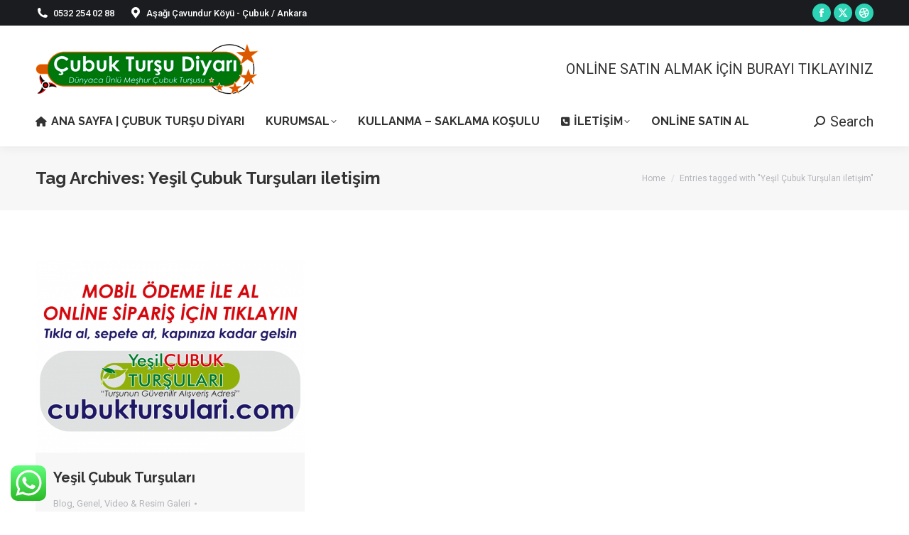

--- FILE ---
content_type: text/html; charset=UTF-8
request_url: https://cubuktursu.com/etiket/yesil-cubuk-tursulari-iletisim
body_size: 21030
content:
<!DOCTYPE html>
<!--[if !(IE 6) | !(IE 7) | !(IE 8)  ]><!-->
<html lang="tr" class="no-js">
<!--<![endif]-->
<head>
	<meta charset="UTF-8" />
				<meta name="viewport" content="width=device-width, initial-scale=1, maximum-scale=1, user-scalable=0"/>
			<meta name="theme-color" content="#2cd3b4"/>	<link rel="profile" href="https://gmpg.org/xfn/11" />
	<meta name='robots' content='index, follow, max-image-preview:large, max-snippet:-1, max-video-preview:-1' />

	<!-- This site is optimized with the Yoast SEO plugin v26.8 - https://yoast.com/product/yoast-seo-wordpress/ -->
	<title>Yeşil Çubuk Turşuları iletişim arşivleri - Ana Sayfa | Çubuk Turşu Diyarı</title>
	<link rel="canonical" href="https://cubuktursu.com/etiket/yesil-cubuk-tursulari-iletisim" />
	<meta property="og:locale" content="tr_TR" />
	<meta property="og:type" content="article" />
	<meta property="og:title" content="Yeşil Çubuk Turşuları iletişim arşivleri - Ana Sayfa | Çubuk Turşu Diyarı" />
	<meta property="og:url" content="https://cubuktursu.com/etiket/yesil-cubuk-tursulari-iletisim" />
	<meta property="og:site_name" content="Ana Sayfa | Çubuk Turşu Diyarı" />
	<meta property="og:image" content="https://cubuktursu.com/wp-content/uploads/2018/11/cubuk-tursu-diyari.png" />
	<meta property="og:image:width" content="314" />
	<meta property="og:image:height" content="72" />
	<meta property="og:image:type" content="image/png" />
	<meta name="twitter:card" content="summary_large_image" />
	<meta name="twitter:site" content="@cubuktursulari" />
	<script type="application/ld+json" class="yoast-schema-graph">{"@context":"https://schema.org","@graph":[{"@type":"CollectionPage","@id":"https://cubuktursu.com/etiket/yesil-cubuk-tursulari-iletisim","url":"https://cubuktursu.com/etiket/yesil-cubuk-tursulari-iletisim","name":"Yeşil Çubuk Turşuları iletişim arşivleri - Ana Sayfa | Çubuk Turşu Diyarı","isPartOf":{"@id":"https://cubuktursu.com/#website"},"primaryImageOfPage":{"@id":"https://cubuktursu.com/etiket/yesil-cubuk-tursulari-iletisim#primaryimage"},"image":{"@id":"https://cubuktursu.com/etiket/yesil-cubuk-tursulari-iletisim#primaryimage"},"thumbnailUrl":"https://cubuktursu.com/wp-content/uploads/2018/04/yesil-cubuk-tursulari-online.png","breadcrumb":{"@id":"https://cubuktursu.com/etiket/yesil-cubuk-tursulari-iletisim#breadcrumb"},"inLanguage":"tr"},{"@type":"ImageObject","inLanguage":"tr","@id":"https://cubuktursu.com/etiket/yesil-cubuk-tursulari-iletisim#primaryimage","url":"https://cubuktursu.com/wp-content/uploads/2018/04/yesil-cubuk-tursulari-online.png","contentUrl":"https://cubuktursu.com/wp-content/uploads/2018/04/yesil-cubuk-tursulari-online.png","width":800,"height":572},{"@type":"BreadcrumbList","@id":"https://cubuktursu.com/etiket/yesil-cubuk-tursulari-iletisim#breadcrumb","itemListElement":[{"@type":"ListItem","position":1,"name":"Ana sayfa","item":"https://cubuktursu.com/"},{"@type":"ListItem","position":2,"name":"Yeşil Çubuk Turşuları iletişim"}]},{"@type":"WebSite","@id":"https://cubuktursu.com/#website","url":"https://cubuktursu.com/","name":"Çubuk Turşu Diyarı","description":"Yöresel doğal turşuda güvenli alışveriş","alternateName":"Ankara Çubuk Turşu","potentialAction":[{"@type":"SearchAction","target":{"@type":"EntryPoint","urlTemplate":"https://cubuktursu.com/?s={search_term_string}"},"query-input":{"@type":"PropertyValueSpecification","valueRequired":true,"valueName":"search_term_string"}}],"inLanguage":"tr"}]}</script>
	<!-- / Yoast SEO plugin. -->


<link rel='dns-prefetch' href='//maps.googleapis.com' />
<link rel='dns-prefetch' href='//stats.wp.com' />
<link rel='dns-prefetch' href='//fonts.googleapis.com' />
<link rel="alternate" type="application/rss+xml" title="Ana Sayfa | Çubuk Turşu Diyarı &raquo; akışı" href="https://cubuktursu.com/feed" />
<link rel="alternate" type="application/rss+xml" title="Ana Sayfa | Çubuk Turşu Diyarı &raquo; yorum akışı" href="https://cubuktursu.com/comments/feed" />
<link rel="alternate" type="application/rss+xml" title="Ana Sayfa | Çubuk Turşu Diyarı &raquo; Yeşil Çubuk Turşuları iletişim etiket akışı" href="https://cubuktursu.com/etiket/yesil-cubuk-tursulari-iletisim/feed" />
<style id='wp-img-auto-sizes-contain-inline-css'>
img:is([sizes=auto i],[sizes^="auto," i]){contain-intrinsic-size:3000px 1500px}
/*# sourceURL=wp-img-auto-sizes-contain-inline-css */
</style>
<link rel='stylesheet' id='ht_ctc_main_css-css' href='https://cubuktursu.com/wp-content/plugins/click-to-chat-for-whatsapp/new/inc/assets/css/main.css?ver=4.36' media='all' />
<style id='wp-emoji-styles-inline-css'>

	img.wp-smiley, img.emoji {
		display: inline !important;
		border: none !important;
		box-shadow: none !important;
		height: 1em !important;
		width: 1em !important;
		margin: 0 0.07em !important;
		vertical-align: -0.1em !important;
		background: none !important;
		padding: 0 !important;
	}
/*# sourceURL=wp-emoji-styles-inline-css */
</style>
<style id='wp-block-library-inline-css'>
:root{--wp-block-synced-color:#7a00df;--wp-block-synced-color--rgb:122,0,223;--wp-bound-block-color:var(--wp-block-synced-color);--wp-editor-canvas-background:#ddd;--wp-admin-theme-color:#007cba;--wp-admin-theme-color--rgb:0,124,186;--wp-admin-theme-color-darker-10:#006ba1;--wp-admin-theme-color-darker-10--rgb:0,107,160.5;--wp-admin-theme-color-darker-20:#005a87;--wp-admin-theme-color-darker-20--rgb:0,90,135;--wp-admin-border-width-focus:2px}@media (min-resolution:192dpi){:root{--wp-admin-border-width-focus:1.5px}}.wp-element-button{cursor:pointer}:root .has-very-light-gray-background-color{background-color:#eee}:root .has-very-dark-gray-background-color{background-color:#313131}:root .has-very-light-gray-color{color:#eee}:root .has-very-dark-gray-color{color:#313131}:root .has-vivid-green-cyan-to-vivid-cyan-blue-gradient-background{background:linear-gradient(135deg,#00d084,#0693e3)}:root .has-purple-crush-gradient-background{background:linear-gradient(135deg,#34e2e4,#4721fb 50%,#ab1dfe)}:root .has-hazy-dawn-gradient-background{background:linear-gradient(135deg,#faaca8,#dad0ec)}:root .has-subdued-olive-gradient-background{background:linear-gradient(135deg,#fafae1,#67a671)}:root .has-atomic-cream-gradient-background{background:linear-gradient(135deg,#fdd79a,#004a59)}:root .has-nightshade-gradient-background{background:linear-gradient(135deg,#330968,#31cdcf)}:root .has-midnight-gradient-background{background:linear-gradient(135deg,#020381,#2874fc)}:root{--wp--preset--font-size--normal:16px;--wp--preset--font-size--huge:42px}.has-regular-font-size{font-size:1em}.has-larger-font-size{font-size:2.625em}.has-normal-font-size{font-size:var(--wp--preset--font-size--normal)}.has-huge-font-size{font-size:var(--wp--preset--font-size--huge)}.has-text-align-center{text-align:center}.has-text-align-left{text-align:left}.has-text-align-right{text-align:right}.has-fit-text{white-space:nowrap!important}#end-resizable-editor-section{display:none}.aligncenter{clear:both}.items-justified-left{justify-content:flex-start}.items-justified-center{justify-content:center}.items-justified-right{justify-content:flex-end}.items-justified-space-between{justify-content:space-between}.screen-reader-text{border:0;clip-path:inset(50%);height:1px;margin:-1px;overflow:hidden;padding:0;position:absolute;width:1px;word-wrap:normal!important}.screen-reader-text:focus{background-color:#ddd;clip-path:none;color:#444;display:block;font-size:1em;height:auto;left:5px;line-height:normal;padding:15px 23px 14px;text-decoration:none;top:5px;width:auto;z-index:100000}html :where(.has-border-color){border-style:solid}html :where([style*=border-top-color]){border-top-style:solid}html :where([style*=border-right-color]){border-right-style:solid}html :where([style*=border-bottom-color]){border-bottom-style:solid}html :where([style*=border-left-color]){border-left-style:solid}html :where([style*=border-width]){border-style:solid}html :where([style*=border-top-width]){border-top-style:solid}html :where([style*=border-right-width]){border-right-style:solid}html :where([style*=border-bottom-width]){border-bottom-style:solid}html :where([style*=border-left-width]){border-left-style:solid}html :where(img[class*=wp-image-]){height:auto;max-width:100%}:where(figure){margin:0 0 1em}html :where(.is-position-sticky){--wp-admin--admin-bar--position-offset:var(--wp-admin--admin-bar--height,0px)}@media screen and (max-width:600px){html :where(.is-position-sticky){--wp-admin--admin-bar--position-offset:0px}}

/*# sourceURL=wp-block-library-inline-css */
</style><style id='wp-block-heading-inline-css'>
h1:where(.wp-block-heading).has-background,h2:where(.wp-block-heading).has-background,h3:where(.wp-block-heading).has-background,h4:where(.wp-block-heading).has-background,h5:where(.wp-block-heading).has-background,h6:where(.wp-block-heading).has-background{padding:1.25em 2.375em}h1.has-text-align-left[style*=writing-mode]:where([style*=vertical-lr]),h1.has-text-align-right[style*=writing-mode]:where([style*=vertical-rl]),h2.has-text-align-left[style*=writing-mode]:where([style*=vertical-lr]),h2.has-text-align-right[style*=writing-mode]:where([style*=vertical-rl]),h3.has-text-align-left[style*=writing-mode]:where([style*=vertical-lr]),h3.has-text-align-right[style*=writing-mode]:where([style*=vertical-rl]),h4.has-text-align-left[style*=writing-mode]:where([style*=vertical-lr]),h4.has-text-align-right[style*=writing-mode]:where([style*=vertical-rl]),h5.has-text-align-left[style*=writing-mode]:where([style*=vertical-lr]),h5.has-text-align-right[style*=writing-mode]:where([style*=vertical-rl]),h6.has-text-align-left[style*=writing-mode]:where([style*=vertical-lr]),h6.has-text-align-right[style*=writing-mode]:where([style*=vertical-rl]){rotate:180deg}
/*# sourceURL=https://cubuktursu.com/wp-includes/blocks/heading/style.min.css */
</style>
<style id='wp-block-image-inline-css'>
.wp-block-image>a,.wp-block-image>figure>a{display:inline-block}.wp-block-image img{box-sizing:border-box;height:auto;max-width:100%;vertical-align:bottom}@media not (prefers-reduced-motion){.wp-block-image img.hide{visibility:hidden}.wp-block-image img.show{animation:show-content-image .4s}}.wp-block-image[style*=border-radius] img,.wp-block-image[style*=border-radius]>a{border-radius:inherit}.wp-block-image.has-custom-border img{box-sizing:border-box}.wp-block-image.aligncenter{text-align:center}.wp-block-image.alignfull>a,.wp-block-image.alignwide>a{width:100%}.wp-block-image.alignfull img,.wp-block-image.alignwide img{height:auto;width:100%}.wp-block-image .aligncenter,.wp-block-image .alignleft,.wp-block-image .alignright,.wp-block-image.aligncenter,.wp-block-image.alignleft,.wp-block-image.alignright{display:table}.wp-block-image .aligncenter>figcaption,.wp-block-image .alignleft>figcaption,.wp-block-image .alignright>figcaption,.wp-block-image.aligncenter>figcaption,.wp-block-image.alignleft>figcaption,.wp-block-image.alignright>figcaption{caption-side:bottom;display:table-caption}.wp-block-image .alignleft{float:left;margin:.5em 1em .5em 0}.wp-block-image .alignright{float:right;margin:.5em 0 .5em 1em}.wp-block-image .aligncenter{margin-left:auto;margin-right:auto}.wp-block-image :where(figcaption){margin-bottom:1em;margin-top:.5em}.wp-block-image.is-style-circle-mask img{border-radius:9999px}@supports ((-webkit-mask-image:none) or (mask-image:none)) or (-webkit-mask-image:none){.wp-block-image.is-style-circle-mask img{border-radius:0;-webkit-mask-image:url('data:image/svg+xml;utf8,<svg viewBox="0 0 100 100" xmlns="http://www.w3.org/2000/svg"><circle cx="50" cy="50" r="50"/></svg>');mask-image:url('data:image/svg+xml;utf8,<svg viewBox="0 0 100 100" xmlns="http://www.w3.org/2000/svg"><circle cx="50" cy="50" r="50"/></svg>');mask-mode:alpha;-webkit-mask-position:center;mask-position:center;-webkit-mask-repeat:no-repeat;mask-repeat:no-repeat;-webkit-mask-size:contain;mask-size:contain}}:root :where(.wp-block-image.is-style-rounded img,.wp-block-image .is-style-rounded img){border-radius:9999px}.wp-block-image figure{margin:0}.wp-lightbox-container{display:flex;flex-direction:column;position:relative}.wp-lightbox-container img{cursor:zoom-in}.wp-lightbox-container img:hover+button{opacity:1}.wp-lightbox-container button{align-items:center;backdrop-filter:blur(16px) saturate(180%);background-color:#5a5a5a40;border:none;border-radius:4px;cursor:zoom-in;display:flex;height:20px;justify-content:center;opacity:0;padding:0;position:absolute;right:16px;text-align:center;top:16px;width:20px;z-index:100}@media not (prefers-reduced-motion){.wp-lightbox-container button{transition:opacity .2s ease}}.wp-lightbox-container button:focus-visible{outline:3px auto #5a5a5a40;outline:3px auto -webkit-focus-ring-color;outline-offset:3px}.wp-lightbox-container button:hover{cursor:pointer;opacity:1}.wp-lightbox-container button:focus{opacity:1}.wp-lightbox-container button:focus,.wp-lightbox-container button:hover,.wp-lightbox-container button:not(:hover):not(:active):not(.has-background){background-color:#5a5a5a40;border:none}.wp-lightbox-overlay{box-sizing:border-box;cursor:zoom-out;height:100vh;left:0;overflow:hidden;position:fixed;top:0;visibility:hidden;width:100%;z-index:100000}.wp-lightbox-overlay .close-button{align-items:center;cursor:pointer;display:flex;justify-content:center;min-height:40px;min-width:40px;padding:0;position:absolute;right:calc(env(safe-area-inset-right) + 16px);top:calc(env(safe-area-inset-top) + 16px);z-index:5000000}.wp-lightbox-overlay .close-button:focus,.wp-lightbox-overlay .close-button:hover,.wp-lightbox-overlay .close-button:not(:hover):not(:active):not(.has-background){background:none;border:none}.wp-lightbox-overlay .lightbox-image-container{height:var(--wp--lightbox-container-height);left:50%;overflow:hidden;position:absolute;top:50%;transform:translate(-50%,-50%);transform-origin:top left;width:var(--wp--lightbox-container-width);z-index:9999999999}.wp-lightbox-overlay .wp-block-image{align-items:center;box-sizing:border-box;display:flex;height:100%;justify-content:center;margin:0;position:relative;transform-origin:0 0;width:100%;z-index:3000000}.wp-lightbox-overlay .wp-block-image img{height:var(--wp--lightbox-image-height);min-height:var(--wp--lightbox-image-height);min-width:var(--wp--lightbox-image-width);width:var(--wp--lightbox-image-width)}.wp-lightbox-overlay .wp-block-image figcaption{display:none}.wp-lightbox-overlay button{background:none;border:none}.wp-lightbox-overlay .scrim{background-color:#fff;height:100%;opacity:.9;position:absolute;width:100%;z-index:2000000}.wp-lightbox-overlay.active{visibility:visible}@media not (prefers-reduced-motion){.wp-lightbox-overlay.active{animation:turn-on-visibility .25s both}.wp-lightbox-overlay.active img{animation:turn-on-visibility .35s both}.wp-lightbox-overlay.show-closing-animation:not(.active){animation:turn-off-visibility .35s both}.wp-lightbox-overlay.show-closing-animation:not(.active) img{animation:turn-off-visibility .25s both}.wp-lightbox-overlay.zoom.active{animation:none;opacity:1;visibility:visible}.wp-lightbox-overlay.zoom.active .lightbox-image-container{animation:lightbox-zoom-in .4s}.wp-lightbox-overlay.zoom.active .lightbox-image-container img{animation:none}.wp-lightbox-overlay.zoom.active .scrim{animation:turn-on-visibility .4s forwards}.wp-lightbox-overlay.zoom.show-closing-animation:not(.active){animation:none}.wp-lightbox-overlay.zoom.show-closing-animation:not(.active) .lightbox-image-container{animation:lightbox-zoom-out .4s}.wp-lightbox-overlay.zoom.show-closing-animation:not(.active) .lightbox-image-container img{animation:none}.wp-lightbox-overlay.zoom.show-closing-animation:not(.active) .scrim{animation:turn-off-visibility .4s forwards}}@keyframes show-content-image{0%{visibility:hidden}99%{visibility:hidden}to{visibility:visible}}@keyframes turn-on-visibility{0%{opacity:0}to{opacity:1}}@keyframes turn-off-visibility{0%{opacity:1;visibility:visible}99%{opacity:0;visibility:visible}to{opacity:0;visibility:hidden}}@keyframes lightbox-zoom-in{0%{transform:translate(calc((-100vw + var(--wp--lightbox-scrollbar-width))/2 + var(--wp--lightbox-initial-left-position)),calc(-50vh + var(--wp--lightbox-initial-top-position))) scale(var(--wp--lightbox-scale))}to{transform:translate(-50%,-50%) scale(1)}}@keyframes lightbox-zoom-out{0%{transform:translate(-50%,-50%) scale(1);visibility:visible}99%{visibility:visible}to{transform:translate(calc((-100vw + var(--wp--lightbox-scrollbar-width))/2 + var(--wp--lightbox-initial-left-position)),calc(-50vh + var(--wp--lightbox-initial-top-position))) scale(var(--wp--lightbox-scale));visibility:hidden}}
/*# sourceURL=https://cubuktursu.com/wp-includes/blocks/image/style.min.css */
</style>
<style id='wp-block-image-theme-inline-css'>
:root :where(.wp-block-image figcaption){color:#555;font-size:13px;text-align:center}.is-dark-theme :root :where(.wp-block-image figcaption){color:#ffffffa6}.wp-block-image{margin:0 0 1em}
/*# sourceURL=https://cubuktursu.com/wp-includes/blocks/image/theme.min.css */
</style>
<style id='wp-block-paragraph-inline-css'>
.is-small-text{font-size:.875em}.is-regular-text{font-size:1em}.is-large-text{font-size:2.25em}.is-larger-text{font-size:3em}.has-drop-cap:not(:focus):first-letter{float:left;font-size:8.4em;font-style:normal;font-weight:100;line-height:.68;margin:.05em .1em 0 0;text-transform:uppercase}body.rtl .has-drop-cap:not(:focus):first-letter{float:none;margin-left:.1em}p.has-drop-cap.has-background{overflow:hidden}:root :where(p.has-background){padding:1.25em 2.375em}:where(p.has-text-color:not(.has-link-color)) a{color:inherit}p.has-text-align-left[style*="writing-mode:vertical-lr"],p.has-text-align-right[style*="writing-mode:vertical-rl"]{rotate:180deg}
/*# sourceURL=https://cubuktursu.com/wp-includes/blocks/paragraph/style.min.css */
</style>
<style id='global-styles-inline-css'>
:root{--wp--preset--aspect-ratio--square: 1;--wp--preset--aspect-ratio--4-3: 4/3;--wp--preset--aspect-ratio--3-4: 3/4;--wp--preset--aspect-ratio--3-2: 3/2;--wp--preset--aspect-ratio--2-3: 2/3;--wp--preset--aspect-ratio--16-9: 16/9;--wp--preset--aspect-ratio--9-16: 9/16;--wp--preset--color--black: #000000;--wp--preset--color--cyan-bluish-gray: #abb8c3;--wp--preset--color--white: #FFF;--wp--preset--color--pale-pink: #f78da7;--wp--preset--color--vivid-red: #cf2e2e;--wp--preset--color--luminous-vivid-orange: #ff6900;--wp--preset--color--luminous-vivid-amber: #fcb900;--wp--preset--color--light-green-cyan: #7bdcb5;--wp--preset--color--vivid-green-cyan: #00d084;--wp--preset--color--pale-cyan-blue: #8ed1fc;--wp--preset--color--vivid-cyan-blue: #0693e3;--wp--preset--color--vivid-purple: #9b51e0;--wp--preset--color--accent: #2cd3b4;--wp--preset--color--dark-gray: #111;--wp--preset--color--light-gray: #767676;--wp--preset--gradient--vivid-cyan-blue-to-vivid-purple: linear-gradient(135deg,rgb(6,147,227) 0%,rgb(155,81,224) 100%);--wp--preset--gradient--light-green-cyan-to-vivid-green-cyan: linear-gradient(135deg,rgb(122,220,180) 0%,rgb(0,208,130) 100%);--wp--preset--gradient--luminous-vivid-amber-to-luminous-vivid-orange: linear-gradient(135deg,rgb(252,185,0) 0%,rgb(255,105,0) 100%);--wp--preset--gradient--luminous-vivid-orange-to-vivid-red: linear-gradient(135deg,rgb(255,105,0) 0%,rgb(207,46,46) 100%);--wp--preset--gradient--very-light-gray-to-cyan-bluish-gray: linear-gradient(135deg,rgb(238,238,238) 0%,rgb(169,184,195) 100%);--wp--preset--gradient--cool-to-warm-spectrum: linear-gradient(135deg,rgb(74,234,220) 0%,rgb(151,120,209) 20%,rgb(207,42,186) 40%,rgb(238,44,130) 60%,rgb(251,105,98) 80%,rgb(254,248,76) 100%);--wp--preset--gradient--blush-light-purple: linear-gradient(135deg,rgb(255,206,236) 0%,rgb(152,150,240) 100%);--wp--preset--gradient--blush-bordeaux: linear-gradient(135deg,rgb(254,205,165) 0%,rgb(254,45,45) 50%,rgb(107,0,62) 100%);--wp--preset--gradient--luminous-dusk: linear-gradient(135deg,rgb(255,203,112) 0%,rgb(199,81,192) 50%,rgb(65,88,208) 100%);--wp--preset--gradient--pale-ocean: linear-gradient(135deg,rgb(255,245,203) 0%,rgb(182,227,212) 50%,rgb(51,167,181) 100%);--wp--preset--gradient--electric-grass: linear-gradient(135deg,rgb(202,248,128) 0%,rgb(113,206,126) 100%);--wp--preset--gradient--midnight: linear-gradient(135deg,rgb(2,3,129) 0%,rgb(40,116,252) 100%);--wp--preset--font-size--small: 13px;--wp--preset--font-size--medium: 20px;--wp--preset--font-size--large: 36px;--wp--preset--font-size--x-large: 42px;--wp--preset--spacing--20: 0.44rem;--wp--preset--spacing--30: 0.67rem;--wp--preset--spacing--40: 1rem;--wp--preset--spacing--50: 1.5rem;--wp--preset--spacing--60: 2.25rem;--wp--preset--spacing--70: 3.38rem;--wp--preset--spacing--80: 5.06rem;--wp--preset--shadow--natural: 6px 6px 9px rgba(0, 0, 0, 0.2);--wp--preset--shadow--deep: 12px 12px 50px rgba(0, 0, 0, 0.4);--wp--preset--shadow--sharp: 6px 6px 0px rgba(0, 0, 0, 0.2);--wp--preset--shadow--outlined: 6px 6px 0px -3px rgb(255, 255, 255), 6px 6px rgb(0, 0, 0);--wp--preset--shadow--crisp: 6px 6px 0px rgb(0, 0, 0);}:where(.is-layout-flex){gap: 0.5em;}:where(.is-layout-grid){gap: 0.5em;}body .is-layout-flex{display: flex;}.is-layout-flex{flex-wrap: wrap;align-items: center;}.is-layout-flex > :is(*, div){margin: 0;}body .is-layout-grid{display: grid;}.is-layout-grid > :is(*, div){margin: 0;}:where(.wp-block-columns.is-layout-flex){gap: 2em;}:where(.wp-block-columns.is-layout-grid){gap: 2em;}:where(.wp-block-post-template.is-layout-flex){gap: 1.25em;}:where(.wp-block-post-template.is-layout-grid){gap: 1.25em;}.has-black-color{color: var(--wp--preset--color--black) !important;}.has-cyan-bluish-gray-color{color: var(--wp--preset--color--cyan-bluish-gray) !important;}.has-white-color{color: var(--wp--preset--color--white) !important;}.has-pale-pink-color{color: var(--wp--preset--color--pale-pink) !important;}.has-vivid-red-color{color: var(--wp--preset--color--vivid-red) !important;}.has-luminous-vivid-orange-color{color: var(--wp--preset--color--luminous-vivid-orange) !important;}.has-luminous-vivid-amber-color{color: var(--wp--preset--color--luminous-vivid-amber) !important;}.has-light-green-cyan-color{color: var(--wp--preset--color--light-green-cyan) !important;}.has-vivid-green-cyan-color{color: var(--wp--preset--color--vivid-green-cyan) !important;}.has-pale-cyan-blue-color{color: var(--wp--preset--color--pale-cyan-blue) !important;}.has-vivid-cyan-blue-color{color: var(--wp--preset--color--vivid-cyan-blue) !important;}.has-vivid-purple-color{color: var(--wp--preset--color--vivid-purple) !important;}.has-black-background-color{background-color: var(--wp--preset--color--black) !important;}.has-cyan-bluish-gray-background-color{background-color: var(--wp--preset--color--cyan-bluish-gray) !important;}.has-white-background-color{background-color: var(--wp--preset--color--white) !important;}.has-pale-pink-background-color{background-color: var(--wp--preset--color--pale-pink) !important;}.has-vivid-red-background-color{background-color: var(--wp--preset--color--vivid-red) !important;}.has-luminous-vivid-orange-background-color{background-color: var(--wp--preset--color--luminous-vivid-orange) !important;}.has-luminous-vivid-amber-background-color{background-color: var(--wp--preset--color--luminous-vivid-amber) !important;}.has-light-green-cyan-background-color{background-color: var(--wp--preset--color--light-green-cyan) !important;}.has-vivid-green-cyan-background-color{background-color: var(--wp--preset--color--vivid-green-cyan) !important;}.has-pale-cyan-blue-background-color{background-color: var(--wp--preset--color--pale-cyan-blue) !important;}.has-vivid-cyan-blue-background-color{background-color: var(--wp--preset--color--vivid-cyan-blue) !important;}.has-vivid-purple-background-color{background-color: var(--wp--preset--color--vivid-purple) !important;}.has-black-border-color{border-color: var(--wp--preset--color--black) !important;}.has-cyan-bluish-gray-border-color{border-color: var(--wp--preset--color--cyan-bluish-gray) !important;}.has-white-border-color{border-color: var(--wp--preset--color--white) !important;}.has-pale-pink-border-color{border-color: var(--wp--preset--color--pale-pink) !important;}.has-vivid-red-border-color{border-color: var(--wp--preset--color--vivid-red) !important;}.has-luminous-vivid-orange-border-color{border-color: var(--wp--preset--color--luminous-vivid-orange) !important;}.has-luminous-vivid-amber-border-color{border-color: var(--wp--preset--color--luminous-vivid-amber) !important;}.has-light-green-cyan-border-color{border-color: var(--wp--preset--color--light-green-cyan) !important;}.has-vivid-green-cyan-border-color{border-color: var(--wp--preset--color--vivid-green-cyan) !important;}.has-pale-cyan-blue-border-color{border-color: var(--wp--preset--color--pale-cyan-blue) !important;}.has-vivid-cyan-blue-border-color{border-color: var(--wp--preset--color--vivid-cyan-blue) !important;}.has-vivid-purple-border-color{border-color: var(--wp--preset--color--vivid-purple) !important;}.has-vivid-cyan-blue-to-vivid-purple-gradient-background{background: var(--wp--preset--gradient--vivid-cyan-blue-to-vivid-purple) !important;}.has-light-green-cyan-to-vivid-green-cyan-gradient-background{background: var(--wp--preset--gradient--light-green-cyan-to-vivid-green-cyan) !important;}.has-luminous-vivid-amber-to-luminous-vivid-orange-gradient-background{background: var(--wp--preset--gradient--luminous-vivid-amber-to-luminous-vivid-orange) !important;}.has-luminous-vivid-orange-to-vivid-red-gradient-background{background: var(--wp--preset--gradient--luminous-vivid-orange-to-vivid-red) !important;}.has-very-light-gray-to-cyan-bluish-gray-gradient-background{background: var(--wp--preset--gradient--very-light-gray-to-cyan-bluish-gray) !important;}.has-cool-to-warm-spectrum-gradient-background{background: var(--wp--preset--gradient--cool-to-warm-spectrum) !important;}.has-blush-light-purple-gradient-background{background: var(--wp--preset--gradient--blush-light-purple) !important;}.has-blush-bordeaux-gradient-background{background: var(--wp--preset--gradient--blush-bordeaux) !important;}.has-luminous-dusk-gradient-background{background: var(--wp--preset--gradient--luminous-dusk) !important;}.has-pale-ocean-gradient-background{background: var(--wp--preset--gradient--pale-ocean) !important;}.has-electric-grass-gradient-background{background: var(--wp--preset--gradient--electric-grass) !important;}.has-midnight-gradient-background{background: var(--wp--preset--gradient--midnight) !important;}.has-small-font-size{font-size: var(--wp--preset--font-size--small) !important;}.has-medium-font-size{font-size: var(--wp--preset--font-size--medium) !important;}.has-large-font-size{font-size: var(--wp--preset--font-size--large) !important;}.has-x-large-font-size{font-size: var(--wp--preset--font-size--x-large) !important;}
/*# sourceURL=global-styles-inline-css */
</style>

<style id='classic-theme-styles-inline-css'>
/*! This file is auto-generated */
.wp-block-button__link{color:#fff;background-color:#32373c;border-radius:9999px;box-shadow:none;text-decoration:none;padding:calc(.667em + 2px) calc(1.333em + 2px);font-size:1.125em}.wp-block-file__button{background:#32373c;color:#fff;text-decoration:none}
/*# sourceURL=/wp-includes/css/classic-themes.min.css */
</style>
<link rel='stylesheet' id='the7-font-css' href='https://cubuktursu.com/wp-content/themes/dt-the7/fonts/icomoon-the7-font/icomoon-the7-font.min.css?ver=14.2.0' media='all' />
<link rel='stylesheet' id='the7-awesome-fonts-css' href='https://cubuktursu.com/wp-content/themes/dt-the7/fonts/FontAwesome/css/all.min.css?ver=14.2.0' media='all' />
<link rel='stylesheet' id='the7-awesome-fonts-back-css' href='https://cubuktursu.com/wp-content/themes/dt-the7/fonts/FontAwesome/back-compat.min.css?ver=14.2.0' media='all' />
<link rel='stylesheet' id='the7-Defaults-css' href='https://cubuktursu.com/wp-content/uploads/smile_fonts/Defaults/Defaults.css?ver=6.9' media='all' />
<link rel='stylesheet' id='the7-icomoon-icomoonfree-16x16-css' href='https://cubuktursu.com/wp-content/uploads/smile_fonts/icomoon-icomoonfree-16x16/icomoon-icomoonfree-16x16.css?ver=6.9' media='all' />
<link rel='stylesheet' id='the7-icomoon-numbers-32x32-css' href='https://cubuktursu.com/wp-content/uploads/smile_fonts/icomoon-numbers-32x32/icomoon-numbers-32x32.css?ver=6.9' media='all' />
<link rel='stylesheet' id='dt-web-fonts-css' href='https://fonts.googleapis.com/css?family=Roboto:400,500,600,700%7CRoboto+Condensed:400,600,700%7CRaleway:400,600,700' media='all' />
<link rel='stylesheet' id='dt-main-css' href='https://cubuktursu.com/wp-content/themes/dt-the7/css/main.min.css?ver=14.2.0' media='all' />
<style id='dt-main-inline-css'>
body #load {
  display: block;
  height: 100%;
  overflow: hidden;
  position: fixed;
  width: 100%;
  z-index: 9901;
  opacity: 1;
  visibility: visible;
  transition: all .35s ease-out;
}
.load-wrap {
  width: 100%;
  height: 100%;
  background-position: center center;
  background-repeat: no-repeat;
  text-align: center;
  display: -ms-flexbox;
  display: -ms-flex;
  display: flex;
  -ms-align-items: center;
  -ms-flex-align: center;
  align-items: center;
  -ms-flex-flow: column wrap;
  flex-flow: column wrap;
  -ms-flex-pack: center;
  -ms-justify-content: center;
  justify-content: center;
}
.load-wrap > svg {
  position: absolute;
  top: 50%;
  left: 50%;
  transform: translate(-50%,-50%);
}
#load {
  background: var(--the7-elementor-beautiful-loading-bg,#ffffff);
  --the7-beautiful-spinner-color2: var(--the7-beautiful-spinner-color,#2ed3b4);
}

/*# sourceURL=dt-main-inline-css */
</style>
<link rel='stylesheet' id='the7-custom-scrollbar-css' href='https://cubuktursu.com/wp-content/themes/dt-the7/lib/custom-scrollbar/custom-scrollbar.min.css?ver=14.2.0' media='all' />
<link rel='stylesheet' id='the7-wpbakery-css' href='https://cubuktursu.com/wp-content/themes/dt-the7/css/wpbakery.min.css?ver=14.2.0' media='all' />
<link rel='stylesheet' id='the7-core-css' href='https://cubuktursu.com/wp-content/plugins/dt-the7-core/assets/css/post-type.min.css?ver=2.7.12' media='all' />
<link rel='stylesheet' id='the7-css-vars-css' href='https://cubuktursu.com/wp-content/uploads/the7-css/css-vars.css?ver=d7270a7de066' media='all' />
<link rel='stylesheet' id='dt-custom-css' href='https://cubuktursu.com/wp-content/uploads/the7-css/custom.css?ver=d7270a7de066' media='all' />
<link rel='stylesheet' id='dt-media-css' href='https://cubuktursu.com/wp-content/uploads/the7-css/media.css?ver=d7270a7de066' media='all' />
<link rel='stylesheet' id='the7-mega-menu-css' href='https://cubuktursu.com/wp-content/uploads/the7-css/mega-menu.css?ver=d7270a7de066' media='all' />
<link rel='stylesheet' id='the7-elements-albums-portfolio-css' href='https://cubuktursu.com/wp-content/uploads/the7-css/the7-elements-albums-portfolio.css?ver=d7270a7de066' media='all' />
<link rel='stylesheet' id='the7-elements-css' href='https://cubuktursu.com/wp-content/uploads/the7-css/post-type-dynamic.css?ver=d7270a7de066' media='all' />
<link rel='stylesheet' id='style-css' href='https://cubuktursu.com/wp-content/themes/dt-the7/style.css?ver=14.2.0' media='all' />
<link rel='stylesheet' id='ultimate-vc-addons-style-min-css' href='https://cubuktursu.com/wp-content/plugins/Ultimate_VC_Addons/assets/min-css/ultimate.min.css?ver=3.21.2' media='all' />
<link rel='stylesheet' id='ultimate-vc-addons-icons-css' href='https://cubuktursu.com/wp-content/plugins/Ultimate_VC_Addons/assets/css/icons.css?ver=3.21.2' media='all' />
<link rel='stylesheet' id='ultimate-vc-addons-vidcons-css' href='https://cubuktursu.com/wp-content/plugins/Ultimate_VC_Addons/assets/fonts/vidcons.css?ver=3.21.2' media='all' />
<link rel='stylesheet' id='ultimate-vc-addons-selected-google-fonts-style-css' href='https://fonts.googleapis.com/css?family=Open+Sans+Condensed:normal,700&#038;subset=latin-ext,vietnamese,greek-ext,latin,cyrillic-ext,cyrillic,greek' media='all' />
<script src="https://cubuktursu.com/wp-includes/js/jquery/jquery.min.js?ver=3.7.1" id="jquery-core-js"></script>
<script src="https://cubuktursu.com/wp-includes/js/jquery/jquery-migrate.min.js?ver=3.4.1" id="jquery-migrate-js"></script>
<script data-jetpack-boost="ignore" src="//cubuktursu.com/wp-content/plugins/revslider/sr6/assets/js/rbtools.min.js?ver=6.7.38" async id="tp-tools-js"></script>
<script data-jetpack-boost="ignore" src="//cubuktursu.com/wp-content/plugins/revslider/sr6/assets/js/rs6.min.js?ver=6.7.38" async id="revmin-js"></script>
<script id="dt-above-fold-js-extra">
var dtLocal = {"themeUrl":"https://cubuktursu.com/wp-content/themes/dt-the7","passText":"To view this protected post, enter the password below:","moreButtonText":{"loading":"Loading...","loadMore":"Load more"},"postID":"944","ajaxurl":"https://cubuktursu.com/wp-admin/admin-ajax.php","REST":{"baseUrl":"https://cubuktursu.com/wp-json/the7/v1","endpoints":{"sendMail":"/send-mail"}},"contactMessages":{"required":"One or more fields have an error. Please check and try again.","terms":"Please accept the privacy policy.","fillTheCaptchaError":"Please, fill the captcha."},"captchaSiteKey":"","ajaxNonce":"63bc5acb07","pageData":{"type":"archive","template":"archive","layout":"masonry"},"themeSettings":{"smoothScroll":"off","lazyLoading":false,"desktopHeader":{"height":170},"ToggleCaptionEnabled":"disabled","ToggleCaption":"Navigation","floatingHeader":{"showAfter":240,"showMenu":true,"height":70,"logo":{"showLogo":false,"html":"\u003Cimg class=\" preload-me\" src=\"https://cubuktursu.com/wp-content/themes/dt-the7/images/logo-small-dummy.png\" srcset=\"https://cubuktursu.com/wp-content/themes/dt-the7/images/logo-small-dummy.png 42w, https://cubuktursu.com/wp-content/themes/dt-the7/images/logo-small-dummy-hd.png 84w\" width=\"42\" height=\"42\"   sizes=\"42px\" alt=\"Ana Sayfa | \u00c7ubuk Tur\u015fu Diyar\u0131\" /\u003E","url":"https://cubuktursu.com/"}},"topLine":{"floatingTopLine":{"logo":{"showLogo":false,"html":""}}},"mobileHeader":{"firstSwitchPoint":1150,"secondSwitchPoint":778,"firstSwitchPointHeight":60,"secondSwitchPointHeight":60,"mobileToggleCaptionEnabled":"disabled","mobileToggleCaption":"Menu"},"stickyMobileHeaderFirstSwitch":{"logo":{"html":"\u003Cimg class=\" preload-me\" src=\"https://cubuktursu.com/wp-content/uploads/2018/11/cubuk-tursu-diyari.png\" srcset=\"https://cubuktursu.com/wp-content/uploads/2018/11/cubuk-tursu-diyari.png 314w, https://cubuktursu.com/wp-content/uploads/2018/11/cubuk-tursu-diyari.png 314w\" width=\"314\" height=\"72\"   sizes=\"314px\" alt=\"Ana Sayfa | \u00c7ubuk Tur\u015fu Diyar\u0131\" /\u003E"}},"stickyMobileHeaderSecondSwitch":{"logo":{"html":"\u003Cimg class=\" preload-me\" src=\"https://cubuktursu.com/wp-content/uploads/2018/11/cubuk-tursu-diyari.png\" srcset=\"https://cubuktursu.com/wp-content/uploads/2018/11/cubuk-tursu-diyari.png 314w, https://cubuktursu.com/wp-content/uploads/2018/11/cubuk-tursu-diyari.png 314w\" width=\"314\" height=\"72\"   sizes=\"314px\" alt=\"Ana Sayfa | \u00c7ubuk Tur\u015fu Diyar\u0131\" /\u003E"}},"sidebar":{"switchPoint":990},"boxedWidth":"1340px"},"VCMobileScreenWidth":"768"};
var dtShare = {"shareButtonText":{"facebook":"Share on Facebook","twitter":"Share on X","pinterest":"Pin it","linkedin":"Share on Linkedin","whatsapp":"Share on Whatsapp"},"overlayOpacity":"85"};
//# sourceURL=dt-above-fold-js-extra
</script>
<script src="https://cubuktursu.com/wp-content/themes/dt-the7/js/above-the-fold.min.js?ver=14.2.0" id="dt-above-fold-js"></script>
<script src="https://cubuktursu.com/wp-content/plugins/Ultimate_VC_Addons/assets/min-js/modernizr-custom.min.js?ver=3.21.2" id="ultimate-vc-addons-modernizr-js"></script>
<script src="https://cubuktursu.com/wp-content/plugins/Ultimate_VC_Addons/assets/min-js/jquery-ui.min.js?ver=3.21.2" id="jquery_ui-js"></script>
<script src="https://maps.googleapis.com/maps/api/js" id="ultimate-vc-addons-googleapis-js"></script>
<script src="https://cubuktursu.com/wp-includes/js/jquery/ui/core.min.js?ver=1.13.3" id="jquery-ui-core-js"></script>
<script src="https://cubuktursu.com/wp-includes/js/jquery/ui/mouse.min.js?ver=1.13.3" id="jquery-ui-mouse-js"></script>
<script src="https://cubuktursu.com/wp-includes/js/jquery/ui/slider.min.js?ver=1.13.3" id="jquery-ui-slider-js"></script>
<script src="https://cubuktursu.com/wp-content/plugins/Ultimate_VC_Addons/assets/min-js/jquery-ui-labeledslider.min.js?ver=3.21.2" id="ultimate-vc-addons_range_tick-js"></script>
<script src="https://cubuktursu.com/wp-content/plugins/Ultimate_VC_Addons/assets/min-js/ultimate.min.js?ver=3.21.2" id="ultimate-vc-addons-script-js"></script>
<script src="https://cubuktursu.com/wp-content/plugins/Ultimate_VC_Addons/assets/min-js/modal-all.min.js?ver=3.21.2" id="ultimate-vc-addons-modal-all-js"></script>
<script src="https://cubuktursu.com/wp-content/plugins/Ultimate_VC_Addons/assets/min-js/jparallax.min.js?ver=3.21.2" id="ultimate-vc-addons-jquery.shake-js"></script>
<script src="https://cubuktursu.com/wp-content/plugins/Ultimate_VC_Addons/assets/min-js/vhparallax.min.js?ver=3.21.2" id="ultimate-vc-addons-jquery.vhparallax-js"></script>
<script src="https://cubuktursu.com/wp-content/plugins/Ultimate_VC_Addons/assets/min-js/ultimate_bg.min.js?ver=3.21.2" id="ultimate-vc-addons-row-bg-js"></script>
<script src="https://cubuktursu.com/wp-content/plugins/Ultimate_VC_Addons/assets/min-js/mb-YTPlayer.min.js?ver=3.21.2" id="ultimate-vc-addons-jquery.ytplayer-js"></script>
<script></script><link rel="https://api.w.org/" href="https://cubuktursu.com/wp-json/" /><link rel="alternate" title="JSON" type="application/json" href="https://cubuktursu.com/wp-json/wp/v2/tags/363" /><link rel="EditURI" type="application/rsd+xml" title="RSD" href="https://cubuktursu.com/xmlrpc.php?rsd" />
<meta name="generator" content="WordPress 6.9" />
	<style>img#wpstats{display:none}</style>
		<style>.recentcomments a{display:inline !important;padding:0 !important;margin:0 !important;}</style><meta name="generator" content="Powered by WPBakery Page Builder - drag and drop page builder for WordPress."/>
<meta name="generator" content="Powered by Slider Revolution 6.7.38 - responsive, Mobile-Friendly Slider Plugin for WordPress with comfortable drag and drop interface." />
<script type="text/javascript" id="the7-loader-script">
document.addEventListener("DOMContentLoaded", function(event) {
	var load = document.getElementById("load");
	if(!load.classList.contains('loader-removed')){
		var removeLoading = setTimeout(function() {
			load.className += " loader-removed";
		}, 300);
	}
});
</script>
		<link rel="icon" href="https://cubuktursu.com/wp-content/uploads/2015/11/favicon.png" type="image/png" sizes="16x16"/><link rel="icon" href="https://cubuktursu.com/wp-content/uploads/2015/11/favicon.png" type="image/png" sizes="32x32"/><link rel="apple-touch-icon" href="https://cubuktursu.com/wp-content/uploads/2015/11/favicon.png"><link rel="apple-touch-icon" sizes="76x76" href="https://cubuktursu.com/wp-content/uploads/2015/11/favicon.png"><link rel="apple-touch-icon" sizes="120x120" href="https://cubuktursu.com/wp-content/uploads/2015/11/favicon.png"><link rel="apple-touch-icon" sizes="152x152" href="https://cubuktursu.com/wp-content/uploads/2015/11/favicon.png"><script data-jetpack-boost="ignore">function setREVStartSize(e){
			//window.requestAnimationFrame(function() {
				window.RSIW = window.RSIW===undefined ? window.innerWidth : window.RSIW;
				window.RSIH = window.RSIH===undefined ? window.innerHeight : window.RSIH;
				try {
					var pw = document.getElementById(e.c).parentNode.offsetWidth,
						newh;
					pw = pw===0 || isNaN(pw) || (e.l=="fullwidth" || e.layout=="fullwidth") ? window.RSIW : pw;
					e.tabw = e.tabw===undefined ? 0 : parseInt(e.tabw);
					e.thumbw = e.thumbw===undefined ? 0 : parseInt(e.thumbw);
					e.tabh = e.tabh===undefined ? 0 : parseInt(e.tabh);
					e.thumbh = e.thumbh===undefined ? 0 : parseInt(e.thumbh);
					e.tabhide = e.tabhide===undefined ? 0 : parseInt(e.tabhide);
					e.thumbhide = e.thumbhide===undefined ? 0 : parseInt(e.thumbhide);
					e.mh = e.mh===undefined || e.mh=="" || e.mh==="auto" ? 0 : parseInt(e.mh,0);
					if(e.layout==="fullscreen" || e.l==="fullscreen")
						newh = Math.max(e.mh,window.RSIH);
					else{
						e.gw = Array.isArray(e.gw) ? e.gw : [e.gw];
						for (var i in e.rl) if (e.gw[i]===undefined || e.gw[i]===0) e.gw[i] = e.gw[i-1];
						e.gh = e.el===undefined || e.el==="" || (Array.isArray(e.el) && e.el.length==0)? e.gh : e.el;
						e.gh = Array.isArray(e.gh) ? e.gh : [e.gh];
						for (var i in e.rl) if (e.gh[i]===undefined || e.gh[i]===0) e.gh[i] = e.gh[i-1];
											
						var nl = new Array(e.rl.length),
							ix = 0,
							sl;
						e.tabw = e.tabhide>=pw ? 0 : e.tabw;
						e.thumbw = e.thumbhide>=pw ? 0 : e.thumbw;
						e.tabh = e.tabhide>=pw ? 0 : e.tabh;
						e.thumbh = e.thumbhide>=pw ? 0 : e.thumbh;
						for (var i in e.rl) nl[i] = e.rl[i]<window.RSIW ? 0 : e.rl[i];
						sl = nl[0];
						for (var i in nl) if (sl>nl[i] && nl[i]>0) { sl = nl[i]; ix=i;}
						var m = pw>(e.gw[ix]+e.tabw+e.thumbw) ? 1 : (pw-(e.tabw+e.thumbw)) / (e.gw[ix]);
						newh =  (e.gh[ix] * m) + (e.tabh + e.thumbh);
					}
					var el = document.getElementById(e.c);
					if (el!==null && el) el.style.height = newh+"px";
					el = document.getElementById(e.c+"_wrapper");
					if (el!==null && el) {
						el.style.height = newh+"px";
						el.style.display = "block";
					}
				} catch(e){
					console.log("Failure at Presize of Slider:" + e)
				}
			//});
		  };</script>
<noscript><style> .wpb_animate_when_almost_visible { opacity: 1; }</style></noscript><link rel='stylesheet' id='rs-plugin-settings-css' href='//cubuktursu.com/wp-content/plugins/revslider/sr6/assets/css/rs6.css?ver=6.7.38' media='all' />
<style id='rs-plugin-settings-inline-css'>
#rs-demo-id {}
/*# sourceURL=rs-plugin-settings-inline-css */
</style>
</head>
<body id="the7-body" class="archive tag tag-yesil-cubuk-tursulari-iletisim tag-363 wp-embed-responsive wp-theme-dt-the7 the7-core-ver-2.7.12 layout-masonry description-under-image dt-responsive-on right-mobile-menu-close-icon ouside-menu-close-icon mobile-hamburger-close-bg-enable mobile-hamburger-close-bg-hover-enable  fade-medium-mobile-menu-close-icon fade-medium-menu-close-icon srcset-enabled btn-flat custom-btn-color custom-btn-hover-color phantom-slide phantom-shadow-decoration phantom-logo-off sticky-mobile-header top-header first-switch-logo-left first-switch-menu-right second-switch-logo-left second-switch-menu-right right-mobile-menu layzr-loading-on no-avatars popup-message-style the7-ver-14.2.0 dt-fa-compatibility wpb-js-composer js-comp-ver-8.7.2 vc_responsive">
<!-- The7 14.2.0 -->
<div id="load" class="spinner-loader">
	<div class="load-wrap"><style type="text/css">
    [class*="the7-spinner-animate-"]{
        animation: spinner-animation 1s cubic-bezier(1,1,1,1) infinite;
        x:46.5px;
        y:40px;
        width:7px;
        height:20px;
        fill:var(--the7-beautiful-spinner-color2);
        opacity: 0.2;
    }
    .the7-spinner-animate-2{
        animation-delay: 0.083s;
    }
    .the7-spinner-animate-3{
        animation-delay: 0.166s;
    }
    .the7-spinner-animate-4{
         animation-delay: 0.25s;
    }
    .the7-spinner-animate-5{
         animation-delay: 0.33s;
    }
    .the7-spinner-animate-6{
         animation-delay: 0.416s;
    }
    .the7-spinner-animate-7{
         animation-delay: 0.5s;
    }
    .the7-spinner-animate-8{
         animation-delay: 0.58s;
    }
    .the7-spinner-animate-9{
         animation-delay: 0.666s;
    }
    .the7-spinner-animate-10{
         animation-delay: 0.75s;
    }
    .the7-spinner-animate-11{
        animation-delay: 0.83s;
    }
    .the7-spinner-animate-12{
        animation-delay: 0.916s;
    }
    @keyframes spinner-animation{
        from {
            opacity: 1;
        }
        to{
            opacity: 0;
        }
    }
</style>
<svg width="75px" height="75px" xmlns="http://www.w3.org/2000/svg" viewBox="0 0 100 100" preserveAspectRatio="xMidYMid">
	<rect class="the7-spinner-animate-1" rx="5" ry="5" transform="rotate(0 50 50) translate(0 -30)"></rect>
	<rect class="the7-spinner-animate-2" rx="5" ry="5" transform="rotate(30 50 50) translate(0 -30)"></rect>
	<rect class="the7-spinner-animate-3" rx="5" ry="5" transform="rotate(60 50 50) translate(0 -30)"></rect>
	<rect class="the7-spinner-animate-4" rx="5" ry="5" transform="rotate(90 50 50) translate(0 -30)"></rect>
	<rect class="the7-spinner-animate-5" rx="5" ry="5" transform="rotate(120 50 50) translate(0 -30)"></rect>
	<rect class="the7-spinner-animate-6" rx="5" ry="5" transform="rotate(150 50 50) translate(0 -30)"></rect>
	<rect class="the7-spinner-animate-7" rx="5" ry="5" transform="rotate(180 50 50) translate(0 -30)"></rect>
	<rect class="the7-spinner-animate-8" rx="5" ry="5" transform="rotate(210 50 50) translate(0 -30)"></rect>
	<rect class="the7-spinner-animate-9" rx="5" ry="5" transform="rotate(240 50 50) translate(0 -30)"></rect>
	<rect class="the7-spinner-animate-10" rx="5" ry="5" transform="rotate(270 50 50) translate(0 -30)"></rect>
	<rect class="the7-spinner-animate-11" rx="5" ry="5" transform="rotate(300 50 50) translate(0 -30)"></rect>
	<rect class="the7-spinner-animate-12" rx="5" ry="5" transform="rotate(330 50 50) translate(0 -30)"></rect>
</svg></div>
</div>
<div id="page" >
	<a class="skip-link screen-reader-text" href="#content">Skip to content</a>

<div class="masthead classic-header left widgets full-height surround shadow-decoration shadow-mobile-header-decoration small-mobile-menu-icon dt-parent-menu-clickable show-sub-menu-on-hover show-device-logo show-mobile-logo" >

	<div class="top-bar top-bar-line-hide">
	<div class="top-bar-bg" ></div>
	<div class="left-widgets mini-widgets"><span class="mini-contacts phone show-on-desktop in-top-bar-left in-menu-second-switch"><i class="fa-fw the7-mw-icon-phone-bold"></i>0532 254 02 88</span><a href="https://www.cubuktursu.com/iletisim" class="mini-contacts address show-on-desktop in-top-bar-left hide-on-second-switch"><i class="fa-fw the7-mw-icon-address-bold"></i>Aşağı Çavundur Köyü - Çubuk / Ankara</a></div><div class="right-widgets mini-widgets"><div class="soc-ico show-on-desktop in-top-bar-right in-menu-second-switch accent-bg disabled-border border-off  hover-disabled-border  hover-border-off"><a title="Facebook page opens in new window" href="/" target="_blank" class="facebook"><span class="soc-font-icon"></span><span class="screen-reader-text">Facebook page opens in new window</span></a><a title="X page opens in new window" href="/" target="_blank" class="twitter"><span class="soc-font-icon"></span><span class="screen-reader-text">X page opens in new window</span></a><a title="Dribbble page opens in new window" href="/" target="_blank" class="dribbble"><span class="soc-font-icon"></span><span class="screen-reader-text">Dribbble page opens in new window</span></a></div></div></div>

	<header class="header-bar" role="banner">

		<div class="branding">
	<div id="site-title" class="assistive-text">Ana Sayfa | Çubuk Turşu Diyarı</div>
	<div id="site-description" class="assistive-text">Yöresel doğal turşuda güvenli alışveriş</div>
	<a class="" href="https://cubuktursu.com/"><img class=" preload-me" src="https://cubuktursu.com/wp-content/uploads/2018/11/cubuk-tursu-diyari.png" srcset="https://cubuktursu.com/wp-content/uploads/2018/11/cubuk-tursu-diyari.png 314w, https://cubuktursu.com/wp-content/uploads/2018/11/cubuk-tursu-diyari.png 314w" width="314" height="72"   sizes="314px" alt="Ana Sayfa | Çubuk Turşu Diyarı" /><img class="mobile-logo preload-me" src="https://cubuktursu.com/wp-content/uploads/2018/11/cubuk-tursu-diyari.png" srcset="https://cubuktursu.com/wp-content/uploads/2018/11/cubuk-tursu-diyari.png 314w, https://cubuktursu.com/wp-content/uploads/2018/11/cubuk-tursu-diyari.png 314w" width="314" height="72"   sizes="314px" alt="Ana Sayfa | Çubuk Turşu Diyarı" /></a><div class="mini-widgets"></div><div class="mini-widgets"><div class="mini-nav show-on-desktop in-menu-first-switch in-menu-second-switch list-type-menu list-type-menu-first-switch list-type-menu-second-switch"><ul id="top-menu"><li class="menu-item menu-item-type-custom menu-item-object-custom menu-item-has-children menu-item-1915 first last has-children depth-0"><a href='https://cubuktursusu.com' data-level='1' aria-haspopup='true' aria-expanded='false'><span class="menu-item-text"><span class="menu-text">ONLİNE SATIN ALMAK İÇİN BURAYI TIKLAYINIZ</span></span></a><ul class="mini-sub-nav" role="group"><li class="menu-item menu-item-type-custom menu-item-object-custom menu-item-1914 first depth-1"><a href='https://cubuk.com.tr/' data-level='2'><span class="menu-item-text"><span class="menu-text">Çubuk Ev Turşusu</span></span></a></li> <li class="menu-item menu-item-type-custom menu-item-object-custom menu-item-1913 depth-1"><a href='https://cubuk.org/' data-level='2'><span class="menu-item-text"><span class="menu-text">Çubuk Turşu Yöresi</span></span></a></li> <li class="menu-item menu-item-type-custom menu-item-object-custom menu-item-1912 depth-1"><a href='https://www.cubuktursulari.com/' data-level='2'><span class="menu-item-text"><span class="menu-text">Yeşil Çubuk Turşuları</span></span></a></li> <li class="menu-item menu-item-type-custom menu-item-object-custom menu-item-1911 depth-1"><a href='https://cubuk.biz/' data-level='2'><span class="menu-item-text"><span class="menu-text">Bizim Çubuk Turşusu</span></span></a></li> <li class="menu-item menu-item-type-custom menu-item-object-custom menu-item-2022 depth-1"><a href='https://cubuktursusu.com/' data-level='2'><span class="menu-item-text"><span class="menu-text">Meşhur Çubuk Turşusu</span></span></a></li> <li class="menu-item menu-item-type-custom menu-item-object-custom menu-item-2037 depth-1"><a href='https://yesilcubuk.com/' data-level='2'><span class="menu-item-text"><span class="menu-text">Yeşil Çubuk Gıda Turşu Evi</span></span></a></li> </ul></li> </ul><div class="menu-select"><span class="customSelect1"><span class="customSelectInner"><i class=" the7-mw-icon-dropdown-menu-bold"></i>services</span></span></div></div></div></div>

		<nav class="navigation">

			<ul id="primary-menu" class="main-nav underline-decoration upwards-line level-arrows-on"><li class="menu-item menu-item-type-post_type menu-item-object-page menu-item-home menu-item-1611 first depth-0"><a href='https://cubuktursu.com/' data-level='1'><i class="fa fa-home"></i><span class="menu-item-text"><span class="menu-text">Ana Sayfa | Çubuk Turşu Diyarı</span></span></a></li> <li class="menu-item menu-item-type-post_type menu-item-object-page menu-item-has-children menu-item-1888 has-children depth-0"><a href='https://cubuktursu.com/kurumsal' data-level='1' aria-haspopup='true' aria-expanded='false'><span class="menu-item-text"><span class="menu-text">KURUMSAL</span></span></a><ul class="sub-nav level-arrows-on" role="group"><li class="menu-item menu-item-type-post_type menu-item-object-page menu-item-1884 first depth-1"><a href='https://cubuktursu.com/hesabim/magaza' data-level='2'><span class="menu-item-text"><span class="menu-text">Turşu Çeşitleri</span></span></a></li> <li class="menu-item menu-item-type-post_type menu-item-object-page current_page_parent menu-item-1608 depth-1"><a href='https://cubuktursu.com/haberler' data-level='2'><i class="fa fa-newspaper-o"></i><span class="menu-item-text"><span class="menu-text">Haberler</span></span></a></li> <li class="menu-item menu-item-type-post_type menu-item-object-page menu-item-1631 depth-1"><a href='https://cubuktursu.com/hakkimizda/galeri' data-level='2'><span class="menu-item-text"><span class="menu-text">Galeri</span></span></a></li> <li class="menu-item menu-item-type-post_type menu-item-object-page menu-item-1885 depth-1"><a href='https://cubuktursu.com/hesap-numaralarimiz' data-level='2'><span class="menu-item-text"><span class="menu-text">Hesap Numaralarımız</span></span></a></li> <li class="menu-item menu-item-type-post_type menu-item-object-page menu-item-1877 depth-1"><a href='https://cubuktursu.com/tursu-fiyat-listesi' data-level='2'><span class="menu-item-text"><span class="menu-text">Fiyat Listesi</span></span></a></li> <li class="menu-item menu-item-type-post_type menu-item-object-page menu-item-1887 depth-1"><a href='https://cubuktursu.com/kargo-fiyatlari' data-level='2'><span class="menu-item-text"><span class="menu-text">Kargo Fiyatları</span></span></a></li> <li class="menu-item menu-item-type-post_type menu-item-object-page menu-item-1889 depth-1"><a href='https://cubuktursu.com/fiyat-listesi' data-level='2'><span class="menu-item-text"><span class="menu-text">Referanslarımız</span></span></a></li> <li class="menu-item menu-item-type-post_type menu-item-object-page menu-item-privacy-policy menu-item-1890 depth-1"><a href='https://cubuktursu.com/satis-sozlesmesi' data-level='2'><span class="menu-item-text"><span class="menu-text">Satış Sözleşmesi</span></span></a></li> <li class="menu-item menu-item-type-post_type menu-item-object-page menu-item-has-children menu-item-1610 has-children depth-1"><a href='https://cubuktursu.com/hakkimizda' data-level='2' aria-haspopup='true' aria-expanded='false'><i class="fa fa-address-card"></i><span class="menu-item-text"><span class="menu-text">Hakkımızda</span></span></a><ul class="sub-nav level-arrows-on" role="group"><li class="menu-item menu-item-type-post_type menu-item-object-page menu-item-1629 first depth-2"><a href='https://cubuktursu.com/hakkimizda/about' data-level='3'><span class="menu-item-text"><span class="menu-text">Firmamız Hakkında</span></span></a></li> <li class="menu-item menu-item-type-post_type menu-item-object-page menu-item-has-children menu-item-1609 has-children depth-2"><a href='https://cubuktursu.com/services' data-level='3' aria-haspopup='true' aria-expanded='false'><i class="fa fa-folder-open"></i><span class="menu-item-text"><span class="menu-text">Hizmetlerimiz</span></span></a><ul class="sub-nav level-arrows-on" role="group"><li class="menu-item menu-item-type-post_type menu-item-object-page menu-item-has-children menu-item-1892 first has-children depth-3"><a href='https://cubuktursu.com/web-sitesi-tasarim' data-level='4' aria-haspopup='true' aria-expanded='false'><span class="menu-item-text"><span class="menu-text">Web Sitesi Tasarım</span></span></a><ul class="sub-nav level-arrows-on" role="group"><li class="menu-item menu-item-type-custom menu-item-object-custom menu-item-1055 first depth-4"><a href='#' data-level='5'><span class="menu-item-text"><span class="menu-text">İş Danışmanlığı</span></span></a></li> <li class="menu-item menu-item-type-post_type menu-item-object-page menu-item-1630 depth-4"><a href='https://cubuktursu.com/hakkimizda/ozel-tursu' data-level='5'><span class="menu-item-text"><span class="menu-text">Özel Teklifler</span></span></a></li> <li class="menu-item menu-item-type-post_type menu-item-object-page menu-item-1632 depth-4"><a href='https://cubuktursu.com/hakkimizda/our-specialists' data-level='5'><span class="menu-item-text"><span class="menu-text">Uzmanlarımız</span></span></a></li> <li class="menu-item menu-item-type-post_type menu-item-object-page menu-item-1893 depth-4"><a href='https://cubuktursu.com/hakkimizda' data-level='5'><span class="menu-item-text"><span class="menu-text">Hakkımızda</span></span></a></li> <li class="menu-item menu-item-type-post_type menu-item-object-page menu-item-1894 depth-4"><a href='https://cubuktursu.com/hakkimizda/about' data-level='5'><span class="menu-item-text"><span class="menu-text">About our company</span></span></a></li> <li class="menu-item menu-item-type-custom menu-item-object-custom menu-item-1056 depth-4"><a href='#' data-level='5'><span class="menu-item-text"><span class="menu-text">Accounting &#038; Tax Services</span></span></a></li> <li class="menu-item menu-item-type-custom menu-item-object-custom menu-item-1604 depth-4"><a href='#' data-level='5'><span class="menu-item-text"><span class="menu-text">Business Consulting</span></span></a></li> <li class="menu-item menu-item-type-custom menu-item-object-custom menu-item-1602 depth-4"><a href='#' data-level='5'><span class="menu-item-text"><span class="menu-text">Finance &#038; Banking</span></span></a></li> <li class="menu-item menu-item-type-custom menu-item-object-custom menu-item-1603 depth-4"><a href='#' data-level='5'><span class="menu-item-text"><span class="menu-text">International Banking</span></span></a></li> <li class="menu-item menu-item-type-post_type menu-item-object-page menu-item-1895 depth-4"><a href='https://cubuktursu.com/hakkimizda/our-specialists' data-level='5'><span class="menu-item-text"><span class="menu-text">Our specialists</span></span></a></li> <li class="menu-item menu-item-type-post_type menu-item-object-page menu-item-1897 depth-4"><a href='https://cubuktursu.com/hakkimizda/ozel-tursu' data-level='5'><span class="menu-item-text"><span class="menu-text">Özel Turşu</span></span></a></li> <li class="menu-item menu-item-type-post_type menu-item-object-page menu-item-1898 depth-4"><a href='https://cubuktursu.com/services' data-level='5'><span class="menu-item-text"><span class="menu-text">Services</span></span></a></li> <li class="menu-item menu-item-type-post_type menu-item-object-page menu-item-1899 depth-4"><a href='https://cubuktursu.com/services/service-inner' data-level='5'><span class="menu-item-text"><span class="menu-text">Investment &#038; Stock Exchange</span></span></a></li> </ul></li> </ul></li> </ul></li> </ul></li> <li class="menu-item menu-item-type-post_type menu-item-object-post menu-item-2057 depth-0"><a href='https://cubuktursu.com/genel-bilgiler/kullanma-talimati-ve-saklama-kosullari.html' data-level='1'><span class="menu-item-text"><span class="menu-text">Kullanma – Saklama Koşulu</span></span></a></li> <li class="menu-item menu-item-type-post_type menu-item-object-page menu-item-has-children menu-item-1633 has-children depth-0"><a href='https://cubuktursu.com/iletisim' data-level='1' aria-haspopup='true' aria-expanded='false'><i class="fa fa-phone-square"></i><span class="menu-item-text"><span class="menu-text">İletişim</span></span></a><ul class="sub-nav level-arrows-on" role="group"><li class="menu-item menu-item-type-post_type menu-item-object-page menu-item-1891 first depth-1"><a href='https://cubuktursu.com/telefonla-siparis-ver' data-level='2'><span class="menu-item-text"><span class="menu-text">TELEFONLA SİPARİŞ VER</span></span></a></li> <li class="menu-item menu-item-type-post_type menu-item-object-page menu-item-1886 depth-1"><a href='https://cubuktursu.com/iletisime-gec' data-level='2'><span class="menu-item-text"><span class="menu-text">İletişime geç</span></span></a></li> <li class="menu-item menu-item-type-post_type menu-item-object-page menu-item-has-children menu-item-1607 has-children depth-1"><a href='https://cubuktursu.com/gorusleriniz' data-level='2' aria-haspopup='true' aria-expanded='false'><i class="fa fa-thumbs-o-up"></i><span class="menu-item-text"><span class="menu-text">Görüşleriniz</span></span></a><ul class="sub-nav level-arrows-on" role="group"><li class="menu-item menu-item-type-post_type menu-item-object-page menu-item-1880 first depth-2"><a href='https://cubuktursu.com/hesabim/gorus-ve-oneri' data-level='3'><span class="menu-item-text"><span class="menu-text">Görüş ve Öneri</span></span></a></li> </ul></li> </ul></li> <li class="menu-item menu-item-type-custom menu-item-object-custom menu-item-1864 last depth-0"><a href='https://cubuktursusu.com' data-level='1'><span class="menu-item-text"><span class="menu-text">ONLİNE SATIN AL</span></span></a></li> </ul>
			<div class="mini-widgets"><div class="mini-search show-on-desktop near-logo-first-switch near-logo-second-switch popup-search custom-icon"><form class="searchform mini-widget-searchform" role="search" method="get" action="https://cubuktursu.com/">

	<div class="screen-reader-text">Search:</div>

	
		<a href="" class="submit"><i class=" mw-icon the7-mw-icon-search-bold"></i><span>Search</span></a>
		<div class="popup-search-wrap">
			<input type="text" aria-label="Search" class="field searchform-s" name="s" value="" placeholder="Type and hit enter …" title="Search form"/>
			<a href="" class="search-icon"  aria-label="Search"><i class="the7-mw-icon-search-bold" aria-hidden="true"></i></a>
		</div>

			<input type="submit" class="assistive-text searchsubmit" value="Go!"/>
</form>
</div></div>
		</nav>

	</header>

</div>
<div role="navigation" aria-label="Main Menu" class="dt-mobile-header mobile-menu-show-divider">
	<div class="dt-close-mobile-menu-icon" aria-label="Close" role="button" tabindex="0"><div class="close-line-wrap"><span class="close-line"></span><span class="close-line"></span><span class="close-line"></span></div></div>	<ul id="mobile-menu" class="mobile-main-nav">
		<li class="menu-item menu-item-type-post_type menu-item-object-page menu-item-home menu-item-1611 first depth-0"><a href='https://cubuktursu.com/' data-level='1'><i class="fa fa-home"></i><span class="menu-item-text"><span class="menu-text">Ana Sayfa | Çubuk Turşu Diyarı</span></span></a></li> <li class="menu-item menu-item-type-post_type menu-item-object-page menu-item-has-children menu-item-1888 has-children depth-0"><a href='https://cubuktursu.com/kurumsal' data-level='1' aria-haspopup='true' aria-expanded='false'><span class="menu-item-text"><span class="menu-text">KURUMSAL</span></span></a><ul class="sub-nav level-arrows-on" role="group"><li class="menu-item menu-item-type-post_type menu-item-object-page menu-item-1884 first depth-1"><a href='https://cubuktursu.com/hesabim/magaza' data-level='2'><span class="menu-item-text"><span class="menu-text">Turşu Çeşitleri</span></span></a></li> <li class="menu-item menu-item-type-post_type menu-item-object-page current_page_parent menu-item-1608 depth-1"><a href='https://cubuktursu.com/haberler' data-level='2'><i class="fa fa-newspaper-o"></i><span class="menu-item-text"><span class="menu-text">Haberler</span></span></a></li> <li class="menu-item menu-item-type-post_type menu-item-object-page menu-item-1631 depth-1"><a href='https://cubuktursu.com/hakkimizda/galeri' data-level='2'><span class="menu-item-text"><span class="menu-text">Galeri</span></span></a></li> <li class="menu-item menu-item-type-post_type menu-item-object-page menu-item-1885 depth-1"><a href='https://cubuktursu.com/hesap-numaralarimiz' data-level='2'><span class="menu-item-text"><span class="menu-text">Hesap Numaralarımız</span></span></a></li> <li class="menu-item menu-item-type-post_type menu-item-object-page menu-item-1877 depth-1"><a href='https://cubuktursu.com/tursu-fiyat-listesi' data-level='2'><span class="menu-item-text"><span class="menu-text">Fiyat Listesi</span></span></a></li> <li class="menu-item menu-item-type-post_type menu-item-object-page menu-item-1887 depth-1"><a href='https://cubuktursu.com/kargo-fiyatlari' data-level='2'><span class="menu-item-text"><span class="menu-text">Kargo Fiyatları</span></span></a></li> <li class="menu-item menu-item-type-post_type menu-item-object-page menu-item-1889 depth-1"><a href='https://cubuktursu.com/fiyat-listesi' data-level='2'><span class="menu-item-text"><span class="menu-text">Referanslarımız</span></span></a></li> <li class="menu-item menu-item-type-post_type menu-item-object-page menu-item-privacy-policy menu-item-1890 depth-1"><a href='https://cubuktursu.com/satis-sozlesmesi' data-level='2'><span class="menu-item-text"><span class="menu-text">Satış Sözleşmesi</span></span></a></li> <li class="menu-item menu-item-type-post_type menu-item-object-page menu-item-has-children menu-item-1610 has-children depth-1"><a href='https://cubuktursu.com/hakkimizda' data-level='2' aria-haspopup='true' aria-expanded='false'><i class="fa fa-address-card"></i><span class="menu-item-text"><span class="menu-text">Hakkımızda</span></span></a><ul class="sub-nav level-arrows-on" role="group"><li class="menu-item menu-item-type-post_type menu-item-object-page menu-item-1629 first depth-2"><a href='https://cubuktursu.com/hakkimizda/about' data-level='3'><span class="menu-item-text"><span class="menu-text">Firmamız Hakkında</span></span></a></li> <li class="menu-item menu-item-type-post_type menu-item-object-page menu-item-has-children menu-item-1609 has-children depth-2"><a href='https://cubuktursu.com/services' data-level='3' aria-haspopup='true' aria-expanded='false'><i class="fa fa-folder-open"></i><span class="menu-item-text"><span class="menu-text">Hizmetlerimiz</span></span></a><ul class="sub-nav level-arrows-on" role="group"><li class="menu-item menu-item-type-post_type menu-item-object-page menu-item-has-children menu-item-1892 first has-children depth-3"><a href='https://cubuktursu.com/web-sitesi-tasarim' data-level='4' aria-haspopup='true' aria-expanded='false'><span class="menu-item-text"><span class="menu-text">Web Sitesi Tasarım</span></span></a><ul class="sub-nav level-arrows-on" role="group"><li class="menu-item menu-item-type-custom menu-item-object-custom menu-item-1055 first depth-4"><a href='#' data-level='5'><span class="menu-item-text"><span class="menu-text">İş Danışmanlığı</span></span></a></li> <li class="menu-item menu-item-type-post_type menu-item-object-page menu-item-1630 depth-4"><a href='https://cubuktursu.com/hakkimizda/ozel-tursu' data-level='5'><span class="menu-item-text"><span class="menu-text">Özel Teklifler</span></span></a></li> <li class="menu-item menu-item-type-post_type menu-item-object-page menu-item-1632 depth-4"><a href='https://cubuktursu.com/hakkimizda/our-specialists' data-level='5'><span class="menu-item-text"><span class="menu-text">Uzmanlarımız</span></span></a></li> <li class="menu-item menu-item-type-post_type menu-item-object-page menu-item-1893 depth-4"><a href='https://cubuktursu.com/hakkimizda' data-level='5'><span class="menu-item-text"><span class="menu-text">Hakkımızda</span></span></a></li> <li class="menu-item menu-item-type-post_type menu-item-object-page menu-item-1894 depth-4"><a href='https://cubuktursu.com/hakkimizda/about' data-level='5'><span class="menu-item-text"><span class="menu-text">About our company</span></span></a></li> <li class="menu-item menu-item-type-custom menu-item-object-custom menu-item-1056 depth-4"><a href='#' data-level='5'><span class="menu-item-text"><span class="menu-text">Accounting &#038; Tax Services</span></span></a></li> <li class="menu-item menu-item-type-custom menu-item-object-custom menu-item-1604 depth-4"><a href='#' data-level='5'><span class="menu-item-text"><span class="menu-text">Business Consulting</span></span></a></li> <li class="menu-item menu-item-type-custom menu-item-object-custom menu-item-1602 depth-4"><a href='#' data-level='5'><span class="menu-item-text"><span class="menu-text">Finance &#038; Banking</span></span></a></li> <li class="menu-item menu-item-type-custom menu-item-object-custom menu-item-1603 depth-4"><a href='#' data-level='5'><span class="menu-item-text"><span class="menu-text">International Banking</span></span></a></li> <li class="menu-item menu-item-type-post_type menu-item-object-page menu-item-1895 depth-4"><a href='https://cubuktursu.com/hakkimizda/our-specialists' data-level='5'><span class="menu-item-text"><span class="menu-text">Our specialists</span></span></a></li> <li class="menu-item menu-item-type-post_type menu-item-object-page menu-item-1897 depth-4"><a href='https://cubuktursu.com/hakkimizda/ozel-tursu' data-level='5'><span class="menu-item-text"><span class="menu-text">Özel Turşu</span></span></a></li> <li class="menu-item menu-item-type-post_type menu-item-object-page menu-item-1898 depth-4"><a href='https://cubuktursu.com/services' data-level='5'><span class="menu-item-text"><span class="menu-text">Services</span></span></a></li> <li class="menu-item menu-item-type-post_type menu-item-object-page menu-item-1899 depth-4"><a href='https://cubuktursu.com/services/service-inner' data-level='5'><span class="menu-item-text"><span class="menu-text">Investment &#038; Stock Exchange</span></span></a></li> </ul></li> </ul></li> </ul></li> </ul></li> <li class="menu-item menu-item-type-post_type menu-item-object-post menu-item-2057 depth-0"><a href='https://cubuktursu.com/genel-bilgiler/kullanma-talimati-ve-saklama-kosullari.html' data-level='1'><span class="menu-item-text"><span class="menu-text">Kullanma – Saklama Koşulu</span></span></a></li> <li class="menu-item menu-item-type-post_type menu-item-object-page menu-item-has-children menu-item-1633 has-children depth-0"><a href='https://cubuktursu.com/iletisim' data-level='1' aria-haspopup='true' aria-expanded='false'><i class="fa fa-phone-square"></i><span class="menu-item-text"><span class="menu-text">İletişim</span></span></a><ul class="sub-nav level-arrows-on" role="group"><li class="menu-item menu-item-type-post_type menu-item-object-page menu-item-1891 first depth-1"><a href='https://cubuktursu.com/telefonla-siparis-ver' data-level='2'><span class="menu-item-text"><span class="menu-text">TELEFONLA SİPARİŞ VER</span></span></a></li> <li class="menu-item menu-item-type-post_type menu-item-object-page menu-item-1886 depth-1"><a href='https://cubuktursu.com/iletisime-gec' data-level='2'><span class="menu-item-text"><span class="menu-text">İletişime geç</span></span></a></li> <li class="menu-item menu-item-type-post_type menu-item-object-page menu-item-has-children menu-item-1607 has-children depth-1"><a href='https://cubuktursu.com/gorusleriniz' data-level='2' aria-haspopup='true' aria-expanded='false'><i class="fa fa-thumbs-o-up"></i><span class="menu-item-text"><span class="menu-text">Görüşleriniz</span></span></a><ul class="sub-nav level-arrows-on" role="group"><li class="menu-item menu-item-type-post_type menu-item-object-page menu-item-1880 first depth-2"><a href='https://cubuktursu.com/hesabim/gorus-ve-oneri' data-level='3'><span class="menu-item-text"><span class="menu-text">Görüş ve Öneri</span></span></a></li> </ul></li> </ul></li> <li class="menu-item menu-item-type-custom menu-item-object-custom menu-item-1864 last depth-0"><a href='https://cubuktursusu.com' data-level='1'><span class="menu-item-text"><span class="menu-text">ONLİNE SATIN AL</span></span></a></li> 	</ul>
	<div class='mobile-mini-widgets-in-menu'></div>
</div>

		<div class="page-title title-left solid-bg breadcrumbs-mobile-off page-title-responsive-enabled">
			<div class="wf-wrap">

				<div class="page-title-head hgroup"><h1 >Tag Archives: <span>Yeşil Çubuk Turşuları iletişim</span></h1></div><div class="page-title-breadcrumbs"><div class="assistive-text">You are here:</div><ol class="breadcrumbs text-small" itemscope itemtype="https://schema.org/BreadcrumbList"><li itemprop="itemListElement" itemscope itemtype="https://schema.org/ListItem"><a itemprop="item" href="https://cubuktursu.com/" title="Home"><span itemprop="name">Home</span></a><meta itemprop="position" content="1" /></li><li class="current" itemprop="itemListElement" itemscope itemtype="https://schema.org/ListItem"><span itemprop="name">Entries tagged with "Yeşil Çubuk Turşuları iletişim"</span><meta itemprop="position" content="2" /></li></ol></div>			</div>
		</div>

		

<div id="main" class="sidebar-none sidebar-divider-off">

	
	<div class="main-gradient"></div>
	<div class="wf-wrap">
	<div class="wf-container-main">

	

	<!-- Content -->
	<div id="content" class="content" role="main">

		<div class="wf-container loading-effect-fade-in iso-container bg-under-post description-under-image content-align-left" data-padding="10px" data-cur-page="1" data-width="320px" data-columns="3">
<div class="wf-cell iso-item" data-post-id="944" data-date="2018-04-24T12:23:14+03:00" data-name="Yeşil Çubuk Turşuları">
	<article class="post post-944 type-post status-publish format-standard has-post-thumbnail hentry category-blog category-genel-bilgiler category-video-ve-resim-galerimiz tag-mobil-odeme tag-yesil-cubuk-tursulari tag-yesil-cubuk-tursulari-iletisim tag-yesil-cubuk-tursulari-nerede tag-yesil-cubuk-tursulari-online-alisveris tag-yesil-cubuk-tursulari-siparis tag-yesil-cubuk-tursulari-telefon category-4 category-1 category-5 bg-on fullwidth-img description-off">

		
			<div class="blog-media wf-td">

				<p><a href="https://cubuktursu.com/genel-bilgiler/yesil-cubuk-tursulari.html" class="alignnone rollover layzr-bg" ><img class="preload-me iso-lazy-load aspect" src="data:image/svg+xml,%3Csvg%20xmlns%3D&#39;http%3A%2F%2Fwww.w3.org%2F2000%2Fsvg&#39;%20viewBox%3D&#39;0%200%20650%20465&#39;%2F%3E" data-src="https://cubuktursu.com/wp-content/uploads/2018/04/yesil-cubuk-tursulari-online-650x465.png" data-srcset="https://cubuktursu.com/wp-content/uploads/2018/04/yesil-cubuk-tursulari-online-650x465.png 650w, https://cubuktursu.com/wp-content/uploads/2018/04/yesil-cubuk-tursulari-online.png 799w" loading="eager" style="--ratio: 650 / 465" sizes="(max-width: 650px) 100vw, 650px" alt="" title="yesil cubuk tursulari online" width="650" height="465"  /></a></p>
			</div>

		
		<div class="blog-content wf-td">
			<h3 class="entry-title"><a href="https://cubuktursu.com/genel-bilgiler/yesil-cubuk-tursulari.html" title="Yeşil Çubuk Turşuları" rel="bookmark">Yeşil Çubuk Turşuları</a></h3>

			<div class="entry-meta"><span class="category-link"><a href="https://cubuktursu.com/kategori/blog" >Blog</a>, <a href="https://cubuktursu.com/kategori/genel-bilgiler" >Genel</a>, <a href="https://cubuktursu.com/kategori/video-ve-resim-galerimiz" >Video &amp; Resim Galeri</a></span><a class="author vcard" href="https://cubuktursu.com/author/admin" title="View all posts by Çubuk Turşu Diyarı" rel="author">By <span class="fn">Çubuk Turşu Diyarı</span></a><a href="https://cubuktursu.com/2018/04/24" title="12:23" class="data-link" rel="bookmark"><time class="entry-date updated" datetime="2018-04-24T12:23:14+03:00">24 Nisan 2018</time></a><a href="https://cubuktursu.com/genel-bilgiler/yesil-cubuk-tursulari.html#respond" class="comment-link" >Leave a comment</a></div><p>Meşhur Yeşil Çubuk Turşuları güvenli mobil ödeme online alışveriş</p>

		</div>

	</article>

</div></div>
	</div><!-- #content -->

	

			</div><!-- .wf-container -->
		</div><!-- .wf-wrap -->

	
	</div><!-- #main -->

	


	<!-- !Footer -->
	<footer id="footer" class="footer solid-bg"  role="contentinfo">

		
			<div class="wf-wrap">
				<div class="wf-container-footer">
					<div class="wf-container">
						<section id="text-2" class="widget widget_text wf-cell wf-1-4"><div class="widget-title">Bize Güvenebilirsiniz</div>			<div class="textwidget"><p style="color: #ffffff; padding-bottom: 10px;"><img loading="lazy" decoding="async" class="alignnone wp-image-1025" src="https://www.cubuktursu.com/wp-content/uploads/2018/10/ankara-cubuk-tursu-diyari.png" alt="" width="246" height="65" srcset="https://cubuktursu.com/wp-content/uploads/2018/10/ankara-cubuk-tursu-diyari.png 1024w, https://cubuktursu.com/wp-content/uploads/2018/10/ankara-cubuk-tursu-diyari-768x203.png 768w" sizes="auto, (max-width: 246px) 100vw, 246px" /></p>
<p style="color: #ffffff; padding-bottom: 10px;">Ankara Çubuk Turşu Diyarı</p>
<style type="text/css" data-type="the7_shortcodes-inline-css">#orphaned-shortcode-811f334ea2739161e8b9681f58fcc789.ico-right-side > i {
  margin-right: 0px;
  margin-left: 8px;
}
#orphaned-shortcode-811f334ea2739161e8b9681f58fcc789 > i {
  margin-right: 8px;
}</style><a href="https://cubuktursu.com/iletisim/" class="default-btn-shortcode dt-btn dt-btn-s link-hover-off btn-inline-left " id="orphaned-shortcode-811f334ea2739161e8b9681f58fcc789"><span>Lezzete ulaşmak için tıklayın!</span></a>
</div>
		</section><section id="block-2" class="widget widget_block wf-cell wf-1-4">
<h2 class="wp-block-heading">Tel: <strong>0533 254 02 88</strong></h2>
</section><section id="block-4" class="widget widget_block widget_text wf-cell wf-1-4">
<p><strong>Adres: Aşağı Çavundur Mah. No: 160/A Çubuk - Ankara</strong></p>
</section><section id="block-5" class="widget widget_block widget_media_image wf-cell wf-1-4">
<figure class="wp-block-image size-full"><a href="https://cubuktursusu.com/"><img loading="lazy" decoding="async" width="1200" height="800" src="https://cubuktursu.com/wp-content/uploads/2019/05/cubuk-tursusu-belgeleri.jpg" alt="" class="wp-image-1966" srcset="https://cubuktursu.com/wp-content/uploads/2019/05/cubuk-tursusu-belgeleri.jpg 1200w, https://cubuktursu.com/wp-content/uploads/2019/05/cubuk-tursusu-belgeleri-600x400.jpg 600w, https://cubuktursu.com/wp-content/uploads/2019/05/cubuk-tursusu-belgeleri-768x512.jpg 768w" sizes="auto, (max-width: 1200px) 100vw, 1200px" /></a></figure>
</section>					</div><!-- .wf-container -->
				</div><!-- .wf-container-footer -->
			</div><!-- .wf-wrap -->

			
<!-- !Bottom-bar -->
<div id="bottom-bar" class="solid-bg logo-left">
    <div class="wf-wrap">
        <div class="wf-container-bottom">

			<div id="branding-bottom"><a class="" href="https://cubuktursu.com/"><img class=" preload-me" src="https://cubuktursu.com/wp-content/uploads/2018/11/cubuk-tursu-diyari.png" srcset="https://cubuktursu.com/wp-content/uploads/2018/11/cubuk-tursu-diyari.png 314w, https://cubuktursu.com/wp-content/uploads/2018/11/cubuk-tursu-diyari.png 314w" width="314" height="72"   sizes="314px" alt="Ana Sayfa | Çubuk Turşu Diyarı" /></a></div>
                <div class="wf-float-left">

					© Çubuk Turşu Diyarı - 2010 - Çubuk'tan dünyaya açılan lezzet.
                </div>

			
            <div class="wf-float-right">

				<div class="mini-nav"><ul id="bottom-menu"><li class="menu-item menu-item-type-post_type menu-item-object-page menu-item-home menu-item-1611 first depth-0"><a href='https://cubuktursu.com/' data-level='1'><i class="fa fa-home"></i><span class="menu-item-text"><span class="menu-text">Ana Sayfa | Çubuk Turşu Diyarı</span></span></a></li> <li class="menu-item menu-item-type-post_type menu-item-object-page menu-item-has-children menu-item-1888 has-children depth-0"><a href='https://cubuktursu.com/kurumsal' data-level='1' aria-haspopup='true' aria-expanded='false'><span class="menu-item-text"><span class="menu-text">KURUMSAL</span></span></a><ul class="footer-sub-nav level-arrows-on" role="group"><li class="menu-item menu-item-type-post_type menu-item-object-page menu-item-1884 first depth-1"><a href='https://cubuktursu.com/hesabim/magaza' data-level='2'><span class="menu-item-text"><span class="menu-text">Turşu Çeşitleri</span></span></a></li> <li class="menu-item menu-item-type-post_type menu-item-object-page current_page_parent menu-item-1608 depth-1"><a href='https://cubuktursu.com/haberler' data-level='2'><span class="menu-item-text"><span class="menu-text">Haberler</span></span></a></li> <li class="menu-item menu-item-type-post_type menu-item-object-page menu-item-1631 depth-1"><a href='https://cubuktursu.com/hakkimizda/galeri' data-level='2'><span class="menu-item-text"><span class="menu-text">Galeri</span></span></a></li> <li class="menu-item menu-item-type-post_type menu-item-object-page menu-item-1885 depth-1"><a href='https://cubuktursu.com/hesap-numaralarimiz' data-level='2'><span class="menu-item-text"><span class="menu-text">Hesap Numaralarımız</span></span></a></li> <li class="menu-item menu-item-type-post_type menu-item-object-page menu-item-1877 depth-1"><a href='https://cubuktursu.com/tursu-fiyat-listesi' data-level='2'><span class="menu-item-text"><span class="menu-text">Fiyat Listesi</span></span></a></li> <li class="menu-item menu-item-type-post_type menu-item-object-page menu-item-1887 depth-1"><a href='https://cubuktursu.com/kargo-fiyatlari' data-level='2'><span class="menu-item-text"><span class="menu-text">Kargo Fiyatları</span></span></a></li> <li class="menu-item menu-item-type-post_type menu-item-object-page menu-item-1889 depth-1"><a href='https://cubuktursu.com/fiyat-listesi' data-level='2'><span class="menu-item-text"><span class="menu-text">Referanslarımız</span></span></a></li> <li class="menu-item menu-item-type-post_type menu-item-object-page menu-item-privacy-policy menu-item-1890 depth-1"><a href='https://cubuktursu.com/satis-sozlesmesi' data-level='2'><span class="menu-item-text"><span class="menu-text">Satış Sözleşmesi</span></span></a></li> <li class="menu-item menu-item-type-post_type menu-item-object-page menu-item-has-children menu-item-1610 has-children depth-1"><a href='https://cubuktursu.com/hakkimizda' data-level='2' aria-haspopup='true' aria-expanded='false'><span class="menu-item-text"><span class="menu-text">Hakkımızda</span></span></a><ul class="footer-sub-nav level-arrows-on" role="group"><li class="menu-item menu-item-type-post_type menu-item-object-page menu-item-1629 first depth-2"><a href='https://cubuktursu.com/hakkimizda/about' data-level='3'><span class="menu-item-text"><span class="menu-text">Firmamız Hakkında</span></span></a></li> <li class="menu-item menu-item-type-post_type menu-item-object-page menu-item-has-children menu-item-1609 has-children depth-2"><a href='https://cubuktursu.com/services' data-level='3' aria-haspopup='true' aria-expanded='false'><span class="menu-item-text"><span class="menu-text">Hizmetlerimiz</span></span></a><ul class="footer-sub-nav level-arrows-on" role="group"><li class="menu-item menu-item-type-post_type menu-item-object-page menu-item-has-children menu-item-1892 first has-children depth-3"><a href='https://cubuktursu.com/web-sitesi-tasarim' data-level='4' aria-haspopup='true' aria-expanded='false'><span class="menu-item-text"><span class="menu-text">Web Sitesi Tasarım</span></span></a><ul class="footer-sub-nav level-arrows-on" role="group"><li class="menu-item menu-item-type-custom menu-item-object-custom menu-item-1055 first depth-4"><a href='#' data-level='5'><span class="menu-item-text"><span class="menu-text">İş Danışmanlığı</span></span></a></li> <li class="menu-item menu-item-type-post_type menu-item-object-page menu-item-1630 depth-4"><a href='https://cubuktursu.com/hakkimizda/ozel-tursu' data-level='5'><span class="menu-item-text"><span class="menu-text">Özel Teklifler</span></span></a></li> <li class="menu-item menu-item-type-post_type menu-item-object-page menu-item-1632 depth-4"><a href='https://cubuktursu.com/hakkimizda/our-specialists' data-level='5'><span class="menu-item-text"><span class="menu-text">Uzmanlarımız</span></span></a></li> <li class="menu-item menu-item-type-post_type menu-item-object-page menu-item-1893 depth-4"><a href='https://cubuktursu.com/hakkimizda' data-level='5'><span class="menu-item-text"><span class="menu-text">Hakkımızda</span></span></a></li> <li class="menu-item menu-item-type-post_type menu-item-object-page menu-item-1894 depth-4"><a href='https://cubuktursu.com/hakkimizda/about' data-level='5'><span class="menu-item-text"><span class="menu-text">About our company</span></span></a></li> <li class="menu-item menu-item-type-custom menu-item-object-custom menu-item-1056 depth-4"><a href='#' data-level='5'><span class="menu-item-text"><span class="menu-text">Accounting &#038; Tax Services</span></span></a></li> <li class="menu-item menu-item-type-custom menu-item-object-custom menu-item-1604 depth-4"><a href='#' data-level='5'><span class="menu-item-text"><span class="menu-text">Business Consulting</span></span></a></li> <li class="menu-item menu-item-type-custom menu-item-object-custom menu-item-1602 depth-4"><a href='#' data-level='5'><span class="menu-item-text"><span class="menu-text">Finance &#038; Banking</span></span></a></li> <li class="menu-item menu-item-type-custom menu-item-object-custom menu-item-1603 depth-4"><a href='#' data-level='5'><span class="menu-item-text"><span class="menu-text">International Banking</span></span></a></li> <li class="menu-item menu-item-type-post_type menu-item-object-page menu-item-1895 depth-4"><a href='https://cubuktursu.com/hakkimizda/our-specialists' data-level='5'><span class="menu-item-text"><span class="menu-text">Our specialists</span></span></a></li> <li class="menu-item menu-item-type-post_type menu-item-object-page menu-item-1897 depth-4"><a href='https://cubuktursu.com/hakkimizda/ozel-tursu' data-level='5'><span class="menu-item-text"><span class="menu-text">Özel Turşu</span></span></a></li> <li class="menu-item menu-item-type-post_type menu-item-object-page menu-item-1898 depth-4"><a href='https://cubuktursu.com/services' data-level='5'><span class="menu-item-text"><span class="menu-text">Services</span></span></a></li> <li class="menu-item menu-item-type-post_type menu-item-object-page menu-item-1899 depth-4"><a href='https://cubuktursu.com/services/service-inner' data-level='5'><span class="menu-item-text"><span class="menu-text">Investment &#038; Stock Exchange</span></span></a></li> </ul></li> </ul></li> </ul></li> </ul></li> <li class="menu-item menu-item-type-post_type menu-item-object-post menu-item-2057 depth-0"><a href='https://cubuktursu.com/genel-bilgiler/kullanma-talimati-ve-saklama-kosullari.html' data-level='1'><span class="menu-item-text"><span class="menu-text">Kullanma – Saklama Koşulu</span></span></a></li> <li class="menu-item menu-item-type-post_type menu-item-object-page menu-item-has-children menu-item-1633 has-children depth-0"><a href='https://cubuktursu.com/iletisim' data-level='1' aria-haspopup='true' aria-expanded='false'><i class="fa fa-phone-square"></i><span class="menu-item-text"><span class="menu-text">İletişim</span></span></a><ul class="footer-sub-nav level-arrows-on" role="group"><li class="menu-item menu-item-type-post_type menu-item-object-page menu-item-1891 first depth-1"><a href='https://cubuktursu.com/telefonla-siparis-ver' data-level='2'><span class="menu-item-text"><span class="menu-text">TELEFONLA SİPARİŞ VER</span></span></a></li> <li class="menu-item menu-item-type-post_type menu-item-object-page menu-item-1886 depth-1"><a href='https://cubuktursu.com/iletisime-gec' data-level='2'><span class="menu-item-text"><span class="menu-text">İletişime geç</span></span></a></li> <li class="menu-item menu-item-type-post_type menu-item-object-page menu-item-has-children menu-item-1607 has-children depth-1"><a href='https://cubuktursu.com/gorusleriniz' data-level='2' aria-haspopup='true' aria-expanded='false'><span class="menu-item-text"><span class="menu-text">Görüşleriniz</span></span></a><ul class="footer-sub-nav level-arrows-on" role="group"><li class="menu-item menu-item-type-post_type menu-item-object-page menu-item-1880 first depth-2"><a href='https://cubuktursu.com/hesabim/gorus-ve-oneri' data-level='3'><span class="menu-item-text"><span class="menu-text">Görüş ve Öneri</span></span></a></li> </ul></li> </ul></li> <li class="menu-item menu-item-type-custom menu-item-object-custom menu-item-1864 last depth-0"><a href='https://cubuktursusu.com' data-level='1'><span class="menu-item-text"><span class="menu-text">ONLİNE SATIN AL</span></span></a></li> </ul><div class="menu-select"><span class="customSelect1"><span class="customSelectInner">Navigation</span></span></div></div>
            </div>

        </div><!-- .wf-container-bottom -->
    </div><!-- .wf-wrap -->
</div><!-- #bottom-bar -->
	</footer><!-- #footer -->

<a href="#" class="scroll-top"><svg version="1.1" xmlns="http://www.w3.org/2000/svg" xmlns:xlink="http://www.w3.org/1999/xlink" x="0px" y="0px"
	 viewBox="0 0 16 16" style="enable-background:new 0 0 16 16;" xml:space="preserve">
<path d="M11.7,6.3l-3-3C8.5,3.1,8.3,3,8,3c0,0,0,0,0,0C7.7,3,7.5,3.1,7.3,3.3l-3,3c-0.4,0.4-0.4,1,0,1.4c0.4,0.4,1,0.4,1.4,0L7,6.4
	V12c0,0.6,0.4,1,1,1s1-0.4,1-1V6.4l1.3,1.3c0.4,0.4,1,0.4,1.4,0C11.9,7.5,12,7.3,12,7S11.9,6.5,11.7,6.3z"/>
</svg><span class="screen-reader-text">Go to Top</span></a>

</div><!-- #page -->


		<script>
			window.RS_MODULES = window.RS_MODULES || {};
			window.RS_MODULES.modules = window.RS_MODULES.modules || {};
			window.RS_MODULES.waiting = window.RS_MODULES.waiting || [];
			window.RS_MODULES.defered = false;
			window.RS_MODULES.moduleWaiting = window.RS_MODULES.moduleWaiting || {};
			window.RS_MODULES.type = 'compiled';
		</script>
		<script type="speculationrules">
{"prefetch":[{"source":"document","where":{"and":[{"href_matches":"/*"},{"not":{"href_matches":["/wp-*.php","/wp-admin/*","/wp-content/uploads/*","/wp-content/*","/wp-content/plugins/*","/wp-content/themes/dt-the7/*","/*\\?(.+)"]}},{"not":{"selector_matches":"a[rel~=\"nofollow\"]"}},{"not":{"selector_matches":".no-prefetch, .no-prefetch a"}}]},"eagerness":"conservative"}]}
</script>
		<!-- Click to Chat - https://holithemes.com/plugins/click-to-chat/  v4.36 -->
			<style id="ht-ctc-entry-animations">.ht_ctc_entry_animation{animation-duration:0.4s;animation-fill-mode:both;animation-delay:0s;animation-iteration-count:1;}			@keyframes ht_ctc_anim_corner {0% {opacity: 0;transform: scale(0);}100% {opacity: 1;transform: scale(1);}}.ht_ctc_an_entry_corner {animation-name: ht_ctc_anim_corner;animation-timing-function: cubic-bezier(0.25, 1, 0.5, 1);transform-origin: bottom var(--side, right);}
			</style>						<div class="ht-ctc ht-ctc-chat ctc-analytics ctc_wp_desktop style-2  ht_ctc_entry_animation ht_ctc_an_entry_corner " id="ht-ctc-chat"  
				style="display: none;  position: fixed; bottom: 15px; left: 15px;"   >
								<div class="ht_ctc_style ht_ctc_chat_style">
				<div  style="display: flex; justify-content: center; align-items: center;  " class="ctc-analytics ctc_s_2">
	<p class="ctc-analytics ctc_cta ctc_cta_stick ht-ctc-cta  ht-ctc-cta-hover " style="padding: 0px 16px; line-height: 1.6; font-size: 15px; background-color: #25D366; color: #ffffff; border-radius:10px; margin:0 10px;  display: none; order: 1; ">Buradan sipariş verebilirsiniz...</p>
	<svg style="pointer-events:none; display:block; height:50px; width:50px;" width="50px" height="50px" viewBox="0 0 1024 1024">
        <defs>
        <path id="htwasqicona-chat" d="M1023.941 765.153c0 5.606-.171 17.766-.508 27.159-.824 22.982-2.646 52.639-5.401 66.151-4.141 20.306-10.392 39.472-18.542 55.425-9.643 18.871-21.943 35.775-36.559 50.364-14.584 14.56-31.472 26.812-50.315 36.416-16.036 8.172-35.322 14.426-55.744 18.549-13.378 2.701-42.812 4.488-65.648 5.3-9.402.336-21.564.505-27.15.505l-504.226-.081c-5.607 0-17.765-.172-27.158-.509-22.983-.824-52.639-2.646-66.152-5.4-20.306-4.142-39.473-10.392-55.425-18.542-18.872-9.644-35.775-21.944-50.364-36.56-14.56-14.584-26.812-31.471-36.415-50.314-8.174-16.037-14.428-35.323-18.551-55.744-2.7-13.378-4.487-42.812-5.3-65.649-.334-9.401-.503-21.563-.503-27.148l.08-504.228c0-5.607.171-17.766.508-27.159.825-22.983 2.646-52.639 5.401-66.151 4.141-20.306 10.391-39.473 18.542-55.426C34.154 93.24 46.455 76.336 61.07 61.747c14.584-14.559 31.472-26.812 50.315-36.416 16.037-8.172 35.324-14.426 55.745-18.549 13.377-2.701 42.812-4.488 65.648-5.3 9.402-.335 21.565-.504 27.149-.504l504.227.081c5.608 0 17.766.171 27.159.508 22.983.825 52.638 2.646 66.152 5.401 20.305 4.141 39.472 10.391 55.425 18.542 18.871 9.643 35.774 21.944 50.363 36.559 14.559 14.584 26.812 31.471 36.415 50.315 8.174 16.037 14.428 35.323 18.551 55.744 2.7 13.378 4.486 42.812 5.3 65.649.335 9.402.504 21.564.504 27.15l-.082 504.226z"/>
        </defs>
        <linearGradient id="htwasqiconb-chat" gradientUnits="userSpaceOnUse" x1="512.001" y1=".978" x2="512.001" y2="1025.023">
            <stop offset="0" stop-color="#61fd7d"/>
            <stop offset="1" stop-color="#2bb826"/>
        </linearGradient>
        <use xlink:href="#htwasqicona-chat" overflow="visible" style="fill: url(#htwasqiconb-chat)" fill="url(#htwasqiconb-chat)"/>
        <g>
            <path style="fill: #FFFFFF;" fill="#FFF" d="M783.302 243.246c-69.329-69.387-161.529-107.619-259.763-107.658-202.402 0-367.133 164.668-367.214 367.072-.026 64.699 16.883 127.854 49.017 183.522l-52.096 190.229 194.665-51.047c53.636 29.244 114.022 44.656 175.482 44.682h.151c202.382 0 367.128-164.688 367.21-367.094.039-98.087-38.121-190.319-107.452-259.706zM523.544 808.047h-.125c-54.767-.021-108.483-14.729-155.344-42.529l-11.146-6.612-115.517 30.293 30.834-112.592-7.259-11.544c-30.552-48.579-46.688-104.729-46.664-162.379.066-168.229 136.985-305.096 305.339-305.096 81.521.031 158.154 31.811 215.779 89.482s89.342 134.332 89.312 215.859c-.066 168.243-136.984 305.118-305.209 305.118zm167.415-228.515c-9.177-4.591-54.286-26.782-62.697-29.843-8.41-3.062-14.526-4.592-20.645 4.592-6.115 9.182-23.699 29.843-29.053 35.964-5.352 6.122-10.704 6.888-19.879 2.296-9.176-4.591-38.74-14.277-73.786-45.526-27.275-24.319-45.691-54.359-51.043-63.543-5.352-9.183-.569-14.146 4.024-18.72 4.127-4.109 9.175-10.713 13.763-16.069 4.587-5.355 6.117-9.183 9.175-15.304 3.059-6.122 1.529-11.479-.765-16.07-2.293-4.591-20.644-49.739-28.29-68.104-7.447-17.886-15.013-15.466-20.645-15.747-5.346-.266-11.469-.322-17.585-.322s-16.057 2.295-24.467 11.478-32.113 31.374-32.113 76.521c0 45.147 32.877 88.764 37.465 94.885 4.588 6.122 64.699 98.771 156.741 138.502 21.892 9.45 38.982 15.094 52.308 19.322 21.98 6.979 41.982 5.995 57.793 3.634 17.628-2.633 54.284-22.189 61.932-43.615 7.646-21.427 7.646-39.791 5.352-43.617-2.294-3.826-8.41-6.122-17.585-10.714z"/>
        </g>
        </svg></div>
				</div>
			</div>
							<span class="ht_ctc_chat_data" data-settings="{&quot;number&quot;:&quot;9005322540288&quot;,&quot;pre_filled&quot;:&quot;Merhaba ho\u015f geldiniz.&quot;,&quot;dis_m&quot;:&quot;show&quot;,&quot;dis_d&quot;:&quot;show&quot;,&quot;css&quot;:&quot;cursor: pointer; z-index: 99999999;&quot;,&quot;pos_d&quot;:&quot;position: fixed; bottom: 15px; left: 15px;&quot;,&quot;pos_m&quot;:&quot;position: fixed; bottom: 15px; left: 15px;&quot;,&quot;side_d&quot;:&quot;left&quot;,&quot;side_m&quot;:&quot;left&quot;,&quot;schedule&quot;:&quot;no&quot;,&quot;se&quot;:150,&quot;ani&quot;:&quot;no-animation&quot;,&quot;url_target_d&quot;:&quot;_blank&quot;,&quot;ga&quot;:&quot;yes&quot;,&quot;gtm&quot;:&quot;1&quot;,&quot;fb&quot;:&quot;yes&quot;,&quot;webhook_format&quot;:&quot;json&quot;,&quot;g_init&quot;:&quot;default&quot;,&quot;g_an_event_name&quot;:&quot;chat: {number}&quot;,&quot;gtm_event_name&quot;:&quot;Click to Chat&quot;,&quot;pixel_event_name&quot;:&quot;Click to Chat by HoliThemes&quot;}" data-rest="4774db2b58"></span>
				<script src="https://cubuktursu.com/wp-content/themes/dt-the7/js/main.min.js?ver=14.2.0" id="dt-main-js"></script>
<script id="ht_ctc_app_js-js-extra">
var ht_ctc_chat_var = {"number":"9005322540288","pre_filled":"Merhaba ho\u015f geldiniz.","dis_m":"show","dis_d":"show","css":"cursor: pointer; z-index: 99999999;","pos_d":"position: fixed; bottom: 15px; left: 15px;","pos_m":"position: fixed; bottom: 15px; left: 15px;","side_d":"left","side_m":"left","schedule":"no","se":"150","ani":"no-animation","url_target_d":"_blank","ga":"yes","gtm":"1","fb":"yes","webhook_format":"json","g_init":"default","g_an_event_name":"chat: {number}","gtm_event_name":"Click to Chat","pixel_event_name":"Click to Chat by HoliThemes"};
var ht_ctc_variables = {"g_an_event_name":"chat: {number}","gtm_event_name":"Click to Chat","pixel_event_type":"trackCustom","pixel_event_name":"Click to Chat by HoliThemes","g_an_params":["g_an_param_1","g_an_param_2"],"g_an_param_1":{"key":"event_category","value":"Click to Chat for WhatsApp"},"g_an_param_2":{"key":"event_label","value":"{title}, {url}"},"pixel_params":["pixel_param_1","pixel_param_2","pixel_param_3","pixel_param_4"],"pixel_param_1":{"key":"Category","value":"Click to Chat for WhatsApp"},"pixel_param_2":{"key":"ID","value":"{number}"},"pixel_param_3":{"key":"Title","value":"{title}"},"pixel_param_4":{"key":"URL","value":"{url}"},"gtm_params":["gtm_param_1","gtm_param_2","gtm_param_3","gtm_param_4","gtm_param_5"],"gtm_param_1":{"key":"type","value":"chat"},"gtm_param_2":{"key":"number","value":"{number}"},"gtm_param_3":{"key":"title","value":"{title}"},"gtm_param_4":{"key":"url","value":"{url}"},"gtm_param_5":{"key":"ref","value":"dataLayer push"}};
//# sourceURL=ht_ctc_app_js-js-extra
</script>
<script src="https://cubuktursu.com/wp-content/plugins/click-to-chat-for-whatsapp/new/inc/assets/js/app.js?ver=4.36" id="ht_ctc_app_js-js" defer data-wp-strategy="defer"></script>
<script src="https://cubuktursu.com/wp-content/themes/dt-the7/js/legacy.min.js?ver=14.2.0" id="dt-legacy-js"></script>
<script src="https://cubuktursu.com/wp-content/themes/dt-the7/lib/jquery-mousewheel/jquery-mousewheel.min.js?ver=14.2.0" id="jquery-mousewheel-js"></script>
<script src="https://cubuktursu.com/wp-content/themes/dt-the7/lib/custom-scrollbar/custom-scrollbar.min.js?ver=14.2.0" id="the7-custom-scrollbar-js"></script>
<script src="https://cubuktursu.com/wp-content/plugins/dt-the7-core/assets/js/post-type.min.js?ver=2.7.12" id="the7-core-js"></script>
<script src="https://cubuktursu.com/wp-includes/js/imagesloaded.min.js?ver=5.0.0" id="imagesloaded-js"></script>
<script src="https://cubuktursu.com/wp-includes/js/masonry.min.js?ver=4.2.2" id="masonry-js"></script>
<script id="jetpack-stats-js-before">
_stq = window._stq || [];
_stq.push([ "view", {"v":"ext","blog":"248209619","post":"0","tz":"3","srv":"cubuktursu.com","arch_tag":"yesil-cubuk-tursulari-iletisim","arch_results":"1","j":"1:15.4"} ]);
_stq.push([ "clickTrackerInit", "248209619", "0" ]);
//# sourceURL=jetpack-stats-js-before
</script>
<script src="https://stats.wp.com/e-202604.js" id="jetpack-stats-js" defer data-wp-strategy="defer"></script>
<script id="wp-emoji-settings" type="application/json">
{"baseUrl":"https://s.w.org/images/core/emoji/17.0.2/72x72/","ext":".png","svgUrl":"https://s.w.org/images/core/emoji/17.0.2/svg/","svgExt":".svg","source":{"concatemoji":"https://cubuktursu.com/wp-includes/js/wp-emoji-release.min.js?ver=6.9"}}
</script>
<script type="module">
/*! This file is auto-generated */
const a=JSON.parse(document.getElementById("wp-emoji-settings").textContent),o=(window._wpemojiSettings=a,"wpEmojiSettingsSupports"),s=["flag","emoji"];function i(e){try{var t={supportTests:e,timestamp:(new Date).valueOf()};sessionStorage.setItem(o,JSON.stringify(t))}catch(e){}}function c(e,t,n){e.clearRect(0,0,e.canvas.width,e.canvas.height),e.fillText(t,0,0);t=new Uint32Array(e.getImageData(0,0,e.canvas.width,e.canvas.height).data);e.clearRect(0,0,e.canvas.width,e.canvas.height),e.fillText(n,0,0);const a=new Uint32Array(e.getImageData(0,0,e.canvas.width,e.canvas.height).data);return t.every((e,t)=>e===a[t])}function p(e,t){e.clearRect(0,0,e.canvas.width,e.canvas.height),e.fillText(t,0,0);var n=e.getImageData(16,16,1,1);for(let e=0;e<n.data.length;e++)if(0!==n.data[e])return!1;return!0}function u(e,t,n,a){switch(t){case"flag":return n(e,"\ud83c\udff3\ufe0f\u200d\u26a7\ufe0f","\ud83c\udff3\ufe0f\u200b\u26a7\ufe0f")?!1:!n(e,"\ud83c\udde8\ud83c\uddf6","\ud83c\udde8\u200b\ud83c\uddf6")&&!n(e,"\ud83c\udff4\udb40\udc67\udb40\udc62\udb40\udc65\udb40\udc6e\udb40\udc67\udb40\udc7f","\ud83c\udff4\u200b\udb40\udc67\u200b\udb40\udc62\u200b\udb40\udc65\u200b\udb40\udc6e\u200b\udb40\udc67\u200b\udb40\udc7f");case"emoji":return!a(e,"\ud83e\u1fac8")}return!1}function f(e,t,n,a){let r;const o=(r="undefined"!=typeof WorkerGlobalScope&&self instanceof WorkerGlobalScope?new OffscreenCanvas(300,150):document.createElement("canvas")).getContext("2d",{willReadFrequently:!0}),s=(o.textBaseline="top",o.font="600 32px Arial",{});return e.forEach(e=>{s[e]=t(o,e,n,a)}),s}function r(e){var t=document.createElement("script");t.src=e,t.defer=!0,document.head.appendChild(t)}a.supports={everything:!0,everythingExceptFlag:!0},new Promise(t=>{let n=function(){try{var e=JSON.parse(sessionStorage.getItem(o));if("object"==typeof e&&"number"==typeof e.timestamp&&(new Date).valueOf()<e.timestamp+604800&&"object"==typeof e.supportTests)return e.supportTests}catch(e){}return null}();if(!n){if("undefined"!=typeof Worker&&"undefined"!=typeof OffscreenCanvas&&"undefined"!=typeof URL&&URL.createObjectURL&&"undefined"!=typeof Blob)try{var e="postMessage("+f.toString()+"("+[JSON.stringify(s),u.toString(),c.toString(),p.toString()].join(",")+"));",a=new Blob([e],{type:"text/javascript"});const r=new Worker(URL.createObjectURL(a),{name:"wpTestEmojiSupports"});return void(r.onmessage=e=>{i(n=e.data),r.terminate(),t(n)})}catch(e){}i(n=f(s,u,c,p))}t(n)}).then(e=>{for(const n in e)a.supports[n]=e[n],a.supports.everything=a.supports.everything&&a.supports[n],"flag"!==n&&(a.supports.everythingExceptFlag=a.supports.everythingExceptFlag&&a.supports[n]);var t;a.supports.everythingExceptFlag=a.supports.everythingExceptFlag&&!a.supports.flag,a.supports.everything||((t=a.source||{}).concatemoji?r(t.concatemoji):t.wpemoji&&t.twemoji&&(r(t.twemoji),r(t.wpemoji)))});
//# sourceURL=https://cubuktursu.com/wp-includes/js/wp-emoji-loader.min.js
</script>
<script></script>
<div class="pswp" tabindex="-1" role="dialog" aria-hidden="true">
	<div class="pswp__bg"></div>
	<div class="pswp__scroll-wrap">
		<div class="pswp__container">
			<div class="pswp__item"></div>
			<div class="pswp__item"></div>
			<div class="pswp__item"></div>
		</div>
		<div class="pswp__ui pswp__ui--hidden">
			<div class="pswp__top-bar">
				<div class="pswp__counter"></div>
				<button class="pswp__button pswp__button--close" title="Close (Esc)" aria-label="Close (Esc)"></button>
				<button class="pswp__button pswp__button--share" title="Share" aria-label="Share"></button>
				<button class="pswp__button pswp__button--fs" title="Toggle fullscreen" aria-label="Toggle fullscreen"></button>
				<button class="pswp__button pswp__button--zoom" title="Zoom in/out" aria-label="Zoom in/out"></button>
				<div class="pswp__preloader">
					<div class="pswp__preloader__icn">
						<div class="pswp__preloader__cut">
							<div class="pswp__preloader__donut"></div>
						</div>
					</div>
				</div>
			</div>
			<div class="pswp__share-modal pswp__share-modal--hidden pswp__single-tap">
				<div class="pswp__share-tooltip"></div> 
			</div>
			<button class="pswp__button pswp__button--arrow--left" title="Previous (arrow left)" aria-label="Previous (arrow left)">
			</button>
			<button class="pswp__button pswp__button--arrow--right" title="Next (arrow right)" aria-label="Next (arrow right)">
			</button>
			<div class="pswp__caption">
				<div class="pswp__caption__center"></div>
			</div>
		</div>
	</div>
</div>
</body>
</html>
